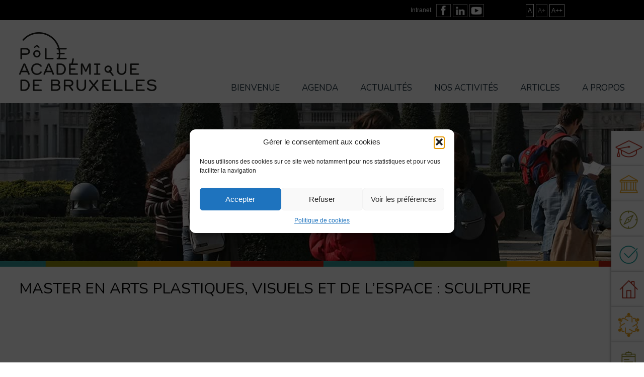

--- FILE ---
content_type: text/html; charset=UTF-8
request_url: https://www.poleacabruxelles.be/study/1239/
body_size: 17692
content:
<!doctype html>
<html lang="fr">
    <head>
        <meta charset="utf-8">
        <title>Master en arts plastiques, visuels et de l&#8217;espace : sculpture | Pôle Académique de Bruxelles</title>
		    	<meta property="og:image" content="" />
		        <meta name="viewport" content="width=device-width" />
		<link href="favicon.ico" rel="shortcut icon" type="image/x-icon" />
    	<!--[if lt IE 9]><script src="https://html5shim.googlecode.com/svn/trunk/html5.js"></script><![endif]-->
 <!--[if lte IE 8]>
  <script src="https://html5shiv.googlecode.com/svn/trunk/html5.js"></script>
<![endif]-->
<script>
  document.createElement('header');
  document.createElement('nav');
  document.createElement('section');
  document.createElement('aside');
  document.createElement('footer');
</script>
<script src="https://ajax.googleapis.com/ajax/libs/jquery/1.11.3/jquery.min.js"></script>
		<script data-service="google-maps" data-category="marketing" data-cmplz-src="https://maps.google.com/maps/api/js?sensor=false" type="text/plain"></script>
<link href='https://fonts.googleapis.com/css?family=Nunito:400,700' rel='stylesheet' type='text/css'>
 <link rel="stylesheet" href="https://www.poleacabruxelles.be/wp-content/themes/poleaca/style.css">
 <link rel="stylesheet" type="text/css" media="print" href="https://www.poleacabruxelles.be/wp-content/themes/poleaca/print.css" />
 <link rel="stylesheet" href="https://www.poleacabruxelles.be/wp-content/themes/poleaca/js/fancybox/jquery.fancybox.css" />
 <link rel="stylesheet" href="https://www.poleacabruxelles.be/wp-content/themes/poleaca/js/flexslider/flexslider.css"> 

      <meta name='robots' content='max-image-preview:large' />
<script type="text/javascript">
/* <![CDATA[ */
window.koko_analytics = {"url":"https:\/\/www.poleacabruxelles.be\/wp-admin\/admin-ajax.php?action=koko_analytics_collect","site_url":"https:\/\/www.poleacabruxelles.be","post_id":26214,"path":"\/study\/1239\/","method":"cookie","use_cookie":true};
/* ]]> */
</script>
<link rel="alternate" title="oEmbed (JSON)" type="application/json+oembed" href="https://www.poleacabruxelles.be/wp-json/oembed/1.0/embed?url=https%3A%2F%2Fwww.poleacabruxelles.be%2Fstudy%2F1239%2F" />
<link rel="alternate" title="oEmbed (XML)" type="text/xml+oembed" href="https://www.poleacabruxelles.be/wp-json/oembed/1.0/embed?url=https%3A%2F%2Fwww.poleacabruxelles.be%2Fstudy%2F1239%2F&#038;format=xml" />
<style id='wp-img-auto-sizes-contain-inline-css' type='text/css'>
img:is([sizes=auto i],[sizes^="auto," i]){contain-intrinsic-size:3000px 1500px}
/*# sourceURL=wp-img-auto-sizes-contain-inline-css */
</style>
<link rel='stylesheet' id='pt-cv-public-style-css' href='https://www.poleacabruxelles.be/wp-content/plugins/content-views-query-and-display-post-page/public/assets/css/cv.css?ver=4.2.1' type='text/css' media='all' />
<style id='wp-emoji-styles-inline-css' type='text/css'>

	img.wp-smiley, img.emoji {
		display: inline !important;
		border: none !important;
		box-shadow: none !important;
		height: 1em !important;
		width: 1em !important;
		margin: 0 0.07em !important;
		vertical-align: -0.1em !important;
		background: none !important;
		padding: 0 !important;
	}
/*# sourceURL=wp-emoji-styles-inline-css */
</style>
<style id='wp-block-library-inline-css' type='text/css'>
:root{--wp-block-synced-color:#7a00df;--wp-block-synced-color--rgb:122,0,223;--wp-bound-block-color:var(--wp-block-synced-color);--wp-editor-canvas-background:#ddd;--wp-admin-theme-color:#007cba;--wp-admin-theme-color--rgb:0,124,186;--wp-admin-theme-color-darker-10:#006ba1;--wp-admin-theme-color-darker-10--rgb:0,107,160.5;--wp-admin-theme-color-darker-20:#005a87;--wp-admin-theme-color-darker-20--rgb:0,90,135;--wp-admin-border-width-focus:2px}@media (min-resolution:192dpi){:root{--wp-admin-border-width-focus:1.5px}}.wp-element-button{cursor:pointer}:root .has-very-light-gray-background-color{background-color:#eee}:root .has-very-dark-gray-background-color{background-color:#313131}:root .has-very-light-gray-color{color:#eee}:root .has-very-dark-gray-color{color:#313131}:root .has-vivid-green-cyan-to-vivid-cyan-blue-gradient-background{background:linear-gradient(135deg,#00d084,#0693e3)}:root .has-purple-crush-gradient-background{background:linear-gradient(135deg,#34e2e4,#4721fb 50%,#ab1dfe)}:root .has-hazy-dawn-gradient-background{background:linear-gradient(135deg,#faaca8,#dad0ec)}:root .has-subdued-olive-gradient-background{background:linear-gradient(135deg,#fafae1,#67a671)}:root .has-atomic-cream-gradient-background{background:linear-gradient(135deg,#fdd79a,#004a59)}:root .has-nightshade-gradient-background{background:linear-gradient(135deg,#330968,#31cdcf)}:root .has-midnight-gradient-background{background:linear-gradient(135deg,#020381,#2874fc)}:root{--wp--preset--font-size--normal:16px;--wp--preset--font-size--huge:42px}.has-regular-font-size{font-size:1em}.has-larger-font-size{font-size:2.625em}.has-normal-font-size{font-size:var(--wp--preset--font-size--normal)}.has-huge-font-size{font-size:var(--wp--preset--font-size--huge)}.has-text-align-center{text-align:center}.has-text-align-left{text-align:left}.has-text-align-right{text-align:right}.has-fit-text{white-space:nowrap!important}#end-resizable-editor-section{display:none}.aligncenter{clear:both}.items-justified-left{justify-content:flex-start}.items-justified-center{justify-content:center}.items-justified-right{justify-content:flex-end}.items-justified-space-between{justify-content:space-between}.screen-reader-text{border:0;clip-path:inset(50%);height:1px;margin:-1px;overflow:hidden;padding:0;position:absolute;width:1px;word-wrap:normal!important}.screen-reader-text:focus{background-color:#ddd;clip-path:none;color:#444;display:block;font-size:1em;height:auto;left:5px;line-height:normal;padding:15px 23px 14px;text-decoration:none;top:5px;width:auto;z-index:100000}html :where(.has-border-color){border-style:solid}html :where([style*=border-top-color]){border-top-style:solid}html :where([style*=border-right-color]){border-right-style:solid}html :where([style*=border-bottom-color]){border-bottom-style:solid}html :where([style*=border-left-color]){border-left-style:solid}html :where([style*=border-width]){border-style:solid}html :where([style*=border-top-width]){border-top-style:solid}html :where([style*=border-right-width]){border-right-style:solid}html :where([style*=border-bottom-width]){border-bottom-style:solid}html :where([style*=border-left-width]){border-left-style:solid}html :where(img[class*=wp-image-]){height:auto;max-width:100%}:where(figure){margin:0 0 1em}html :where(.is-position-sticky){--wp-admin--admin-bar--position-offset:var(--wp-admin--admin-bar--height,0px)}@media screen and (max-width:600px){html :where(.is-position-sticky){--wp-admin--admin-bar--position-offset:0px}}

/*# sourceURL=wp-block-library-inline-css */
</style><style id='global-styles-inline-css' type='text/css'>
:root{--wp--preset--aspect-ratio--square: 1;--wp--preset--aspect-ratio--4-3: 4/3;--wp--preset--aspect-ratio--3-4: 3/4;--wp--preset--aspect-ratio--3-2: 3/2;--wp--preset--aspect-ratio--2-3: 2/3;--wp--preset--aspect-ratio--16-9: 16/9;--wp--preset--aspect-ratio--9-16: 9/16;--wp--preset--color--black: #000000;--wp--preset--color--cyan-bluish-gray: #abb8c3;--wp--preset--color--white: #ffffff;--wp--preset--color--pale-pink: #f78da7;--wp--preset--color--vivid-red: #cf2e2e;--wp--preset--color--luminous-vivid-orange: #ff6900;--wp--preset--color--luminous-vivid-amber: #fcb900;--wp--preset--color--light-green-cyan: #7bdcb5;--wp--preset--color--vivid-green-cyan: #00d084;--wp--preset--color--pale-cyan-blue: #8ed1fc;--wp--preset--color--vivid-cyan-blue: #0693e3;--wp--preset--color--vivid-purple: #9b51e0;--wp--preset--gradient--vivid-cyan-blue-to-vivid-purple: linear-gradient(135deg,rgb(6,147,227) 0%,rgb(155,81,224) 100%);--wp--preset--gradient--light-green-cyan-to-vivid-green-cyan: linear-gradient(135deg,rgb(122,220,180) 0%,rgb(0,208,130) 100%);--wp--preset--gradient--luminous-vivid-amber-to-luminous-vivid-orange: linear-gradient(135deg,rgb(252,185,0) 0%,rgb(255,105,0) 100%);--wp--preset--gradient--luminous-vivid-orange-to-vivid-red: linear-gradient(135deg,rgb(255,105,0) 0%,rgb(207,46,46) 100%);--wp--preset--gradient--very-light-gray-to-cyan-bluish-gray: linear-gradient(135deg,rgb(238,238,238) 0%,rgb(169,184,195) 100%);--wp--preset--gradient--cool-to-warm-spectrum: linear-gradient(135deg,rgb(74,234,220) 0%,rgb(151,120,209) 20%,rgb(207,42,186) 40%,rgb(238,44,130) 60%,rgb(251,105,98) 80%,rgb(254,248,76) 100%);--wp--preset--gradient--blush-light-purple: linear-gradient(135deg,rgb(255,206,236) 0%,rgb(152,150,240) 100%);--wp--preset--gradient--blush-bordeaux: linear-gradient(135deg,rgb(254,205,165) 0%,rgb(254,45,45) 50%,rgb(107,0,62) 100%);--wp--preset--gradient--luminous-dusk: linear-gradient(135deg,rgb(255,203,112) 0%,rgb(199,81,192) 50%,rgb(65,88,208) 100%);--wp--preset--gradient--pale-ocean: linear-gradient(135deg,rgb(255,245,203) 0%,rgb(182,227,212) 50%,rgb(51,167,181) 100%);--wp--preset--gradient--electric-grass: linear-gradient(135deg,rgb(202,248,128) 0%,rgb(113,206,126) 100%);--wp--preset--gradient--midnight: linear-gradient(135deg,rgb(2,3,129) 0%,rgb(40,116,252) 100%);--wp--preset--font-size--small: 13px;--wp--preset--font-size--medium: 20px;--wp--preset--font-size--large: 36px;--wp--preset--font-size--x-large: 42px;--wp--preset--spacing--20: 0.44rem;--wp--preset--spacing--30: 0.67rem;--wp--preset--spacing--40: 1rem;--wp--preset--spacing--50: 1.5rem;--wp--preset--spacing--60: 2.25rem;--wp--preset--spacing--70: 3.38rem;--wp--preset--spacing--80: 5.06rem;--wp--preset--shadow--natural: 6px 6px 9px rgba(0, 0, 0, 0.2);--wp--preset--shadow--deep: 12px 12px 50px rgba(0, 0, 0, 0.4);--wp--preset--shadow--sharp: 6px 6px 0px rgba(0, 0, 0, 0.2);--wp--preset--shadow--outlined: 6px 6px 0px -3px rgb(255, 255, 255), 6px 6px rgb(0, 0, 0);--wp--preset--shadow--crisp: 6px 6px 0px rgb(0, 0, 0);}:where(.is-layout-flex){gap: 0.5em;}:where(.is-layout-grid){gap: 0.5em;}body .is-layout-flex{display: flex;}.is-layout-flex{flex-wrap: wrap;align-items: center;}.is-layout-flex > :is(*, div){margin: 0;}body .is-layout-grid{display: grid;}.is-layout-grid > :is(*, div){margin: 0;}:where(.wp-block-columns.is-layout-flex){gap: 2em;}:where(.wp-block-columns.is-layout-grid){gap: 2em;}:where(.wp-block-post-template.is-layout-flex){gap: 1.25em;}:where(.wp-block-post-template.is-layout-grid){gap: 1.25em;}.has-black-color{color: var(--wp--preset--color--black) !important;}.has-cyan-bluish-gray-color{color: var(--wp--preset--color--cyan-bluish-gray) !important;}.has-white-color{color: var(--wp--preset--color--white) !important;}.has-pale-pink-color{color: var(--wp--preset--color--pale-pink) !important;}.has-vivid-red-color{color: var(--wp--preset--color--vivid-red) !important;}.has-luminous-vivid-orange-color{color: var(--wp--preset--color--luminous-vivid-orange) !important;}.has-luminous-vivid-amber-color{color: var(--wp--preset--color--luminous-vivid-amber) !important;}.has-light-green-cyan-color{color: var(--wp--preset--color--light-green-cyan) !important;}.has-vivid-green-cyan-color{color: var(--wp--preset--color--vivid-green-cyan) !important;}.has-pale-cyan-blue-color{color: var(--wp--preset--color--pale-cyan-blue) !important;}.has-vivid-cyan-blue-color{color: var(--wp--preset--color--vivid-cyan-blue) !important;}.has-vivid-purple-color{color: var(--wp--preset--color--vivid-purple) !important;}.has-black-background-color{background-color: var(--wp--preset--color--black) !important;}.has-cyan-bluish-gray-background-color{background-color: var(--wp--preset--color--cyan-bluish-gray) !important;}.has-white-background-color{background-color: var(--wp--preset--color--white) !important;}.has-pale-pink-background-color{background-color: var(--wp--preset--color--pale-pink) !important;}.has-vivid-red-background-color{background-color: var(--wp--preset--color--vivid-red) !important;}.has-luminous-vivid-orange-background-color{background-color: var(--wp--preset--color--luminous-vivid-orange) !important;}.has-luminous-vivid-amber-background-color{background-color: var(--wp--preset--color--luminous-vivid-amber) !important;}.has-light-green-cyan-background-color{background-color: var(--wp--preset--color--light-green-cyan) !important;}.has-vivid-green-cyan-background-color{background-color: var(--wp--preset--color--vivid-green-cyan) !important;}.has-pale-cyan-blue-background-color{background-color: var(--wp--preset--color--pale-cyan-blue) !important;}.has-vivid-cyan-blue-background-color{background-color: var(--wp--preset--color--vivid-cyan-blue) !important;}.has-vivid-purple-background-color{background-color: var(--wp--preset--color--vivid-purple) !important;}.has-black-border-color{border-color: var(--wp--preset--color--black) !important;}.has-cyan-bluish-gray-border-color{border-color: var(--wp--preset--color--cyan-bluish-gray) !important;}.has-white-border-color{border-color: var(--wp--preset--color--white) !important;}.has-pale-pink-border-color{border-color: var(--wp--preset--color--pale-pink) !important;}.has-vivid-red-border-color{border-color: var(--wp--preset--color--vivid-red) !important;}.has-luminous-vivid-orange-border-color{border-color: var(--wp--preset--color--luminous-vivid-orange) !important;}.has-luminous-vivid-amber-border-color{border-color: var(--wp--preset--color--luminous-vivid-amber) !important;}.has-light-green-cyan-border-color{border-color: var(--wp--preset--color--light-green-cyan) !important;}.has-vivid-green-cyan-border-color{border-color: var(--wp--preset--color--vivid-green-cyan) !important;}.has-pale-cyan-blue-border-color{border-color: var(--wp--preset--color--pale-cyan-blue) !important;}.has-vivid-cyan-blue-border-color{border-color: var(--wp--preset--color--vivid-cyan-blue) !important;}.has-vivid-purple-border-color{border-color: var(--wp--preset--color--vivid-purple) !important;}.has-vivid-cyan-blue-to-vivid-purple-gradient-background{background: var(--wp--preset--gradient--vivid-cyan-blue-to-vivid-purple) !important;}.has-light-green-cyan-to-vivid-green-cyan-gradient-background{background: var(--wp--preset--gradient--light-green-cyan-to-vivid-green-cyan) !important;}.has-luminous-vivid-amber-to-luminous-vivid-orange-gradient-background{background: var(--wp--preset--gradient--luminous-vivid-amber-to-luminous-vivid-orange) !important;}.has-luminous-vivid-orange-to-vivid-red-gradient-background{background: var(--wp--preset--gradient--luminous-vivid-orange-to-vivid-red) !important;}.has-very-light-gray-to-cyan-bluish-gray-gradient-background{background: var(--wp--preset--gradient--very-light-gray-to-cyan-bluish-gray) !important;}.has-cool-to-warm-spectrum-gradient-background{background: var(--wp--preset--gradient--cool-to-warm-spectrum) !important;}.has-blush-light-purple-gradient-background{background: var(--wp--preset--gradient--blush-light-purple) !important;}.has-blush-bordeaux-gradient-background{background: var(--wp--preset--gradient--blush-bordeaux) !important;}.has-luminous-dusk-gradient-background{background: var(--wp--preset--gradient--luminous-dusk) !important;}.has-pale-ocean-gradient-background{background: var(--wp--preset--gradient--pale-ocean) !important;}.has-electric-grass-gradient-background{background: var(--wp--preset--gradient--electric-grass) !important;}.has-midnight-gradient-background{background: var(--wp--preset--gradient--midnight) !important;}.has-small-font-size{font-size: var(--wp--preset--font-size--small) !important;}.has-medium-font-size{font-size: var(--wp--preset--font-size--medium) !important;}.has-large-font-size{font-size: var(--wp--preset--font-size--large) !important;}.has-x-large-font-size{font-size: var(--wp--preset--font-size--x-large) !important;}
/*# sourceURL=global-styles-inline-css */
</style>

<style id='classic-theme-styles-inline-css' type='text/css'>
/*! This file is auto-generated */
.wp-block-button__link{color:#fff;background-color:#32373c;border-radius:9999px;box-shadow:none;text-decoration:none;padding:calc(.667em + 2px) calc(1.333em + 2px);font-size:1.125em}.wp-block-file__button{background:#32373c;color:#fff;text-decoration:none}
/*# sourceURL=/wp-includes/css/classic-themes.min.css */
</style>
<link rel='stylesheet' id='pb-accordion-blocks-style-css' href='https://www.poleacabruxelles.be/wp-content/plugins/accordion-blocks/build/index.css?ver=1.5.0' type='text/css' media='all' />
<link rel='stylesheet' id='contact-form-7-css' href='https://www.poleacabruxelles.be/wp-content/plugins/contact-form-7/includes/css/styles.css?ver=6.1.4' type='text/css' media='all' />
<link rel='stylesheet' id='theme-my-login-css' href='https://www.poleacabruxelles.be/wp-content/plugins/theme-my-login/assets/styles/theme-my-login.min.css?ver=7.1.14' type='text/css' media='all' />
<link rel='stylesheet' id='wpml-legacy-dropdown-0-css' href='https://www.poleacabruxelles.be/wp-content/plugins/sitepress-multilingual-cms/templates/language-switchers/legacy-dropdown/style.min.css?ver=1' type='text/css' media='all' />
<style id='wpml-legacy-dropdown-0-inline-css' type='text/css'>
.wpml-ls-statics-shortcode_actions{background-color:#ffffff;}.wpml-ls-statics-shortcode_actions, .wpml-ls-statics-shortcode_actions .wpml-ls-sub-menu, .wpml-ls-statics-shortcode_actions a {border-color:#cdcdcd;}.wpml-ls-statics-shortcode_actions a, .wpml-ls-statics-shortcode_actions .wpml-ls-sub-menu a, .wpml-ls-statics-shortcode_actions .wpml-ls-sub-menu a:link, .wpml-ls-statics-shortcode_actions li:not(.wpml-ls-current-language) .wpml-ls-link, .wpml-ls-statics-shortcode_actions li:not(.wpml-ls-current-language) .wpml-ls-link:link {color:#444444;background-color:#ffffff;}.wpml-ls-statics-shortcode_actions .wpml-ls-sub-menu a:hover,.wpml-ls-statics-shortcode_actions .wpml-ls-sub-menu a:focus, .wpml-ls-statics-shortcode_actions .wpml-ls-sub-menu a:link:hover, .wpml-ls-statics-shortcode_actions .wpml-ls-sub-menu a:link:focus {color:#000000;background-color:#eeeeee;}.wpml-ls-statics-shortcode_actions .wpml-ls-current-language > a {color:#444444;background-color:#ffffff;}.wpml-ls-statics-shortcode_actions .wpml-ls-current-language:hover>a, .wpml-ls-statics-shortcode_actions .wpml-ls-current-language>a:focus {color:#000000;background-color:#eeeeee;}
/*# sourceURL=wpml-legacy-dropdown-0-inline-css */
</style>
<link rel='stylesheet' id='cmplz-general-css' href='https://www.poleacabruxelles.be/wp-content/plugins/complianz-gdpr/assets/css/cookieblocker.min.css?ver=1765960855' type='text/css' media='all' />
<link rel='stylesheet' id='wp-pagenavi-css' href='https://www.poleacabruxelles.be/wp-content/plugins/wp-pagenavi/pagenavi-css.css?ver=2.70' type='text/css' media='all' />
<link rel='stylesheet' id='heateor_sss_frontend_css-css' href='https://www.poleacabruxelles.be/wp-content/plugins/sassy-social-share/public/css/sassy-social-share-public.css?ver=3.3.79' type='text/css' media='all' />
<style id='heateor_sss_frontend_css-inline-css' type='text/css'>
.heateor_sss_button_instagram span.heateor_sss_svg,a.heateor_sss_instagram span.heateor_sss_svg{background:radial-gradient(circle at 30% 107%,#fdf497 0,#fdf497 5%,#fd5949 45%,#d6249f 60%,#285aeb 90%)}.heateor_sss_horizontal_sharing .heateor_sss_svg,.heateor_sss_standard_follow_icons_container .heateor_sss_svg{color:#fff;border-width:0px;border-style:solid;border-color:transparent}.heateor_sss_horizontal_sharing .heateorSssTCBackground{color:#666}.heateor_sss_horizontal_sharing span.heateor_sss_svg:hover,.heateor_sss_standard_follow_icons_container span.heateor_sss_svg:hover{border-color:transparent;}.heateor_sss_vertical_sharing span.heateor_sss_svg,.heateor_sss_floating_follow_icons_container span.heateor_sss_svg{color:#fff;border-width:0px;border-style:solid;border-color:transparent;}.heateor_sss_vertical_sharing .heateorSssTCBackground{color:#666;}.heateor_sss_vertical_sharing span.heateor_sss_svg:hover,.heateor_sss_floating_follow_icons_container span.heateor_sss_svg:hover{border-color:transparent;}@media screen and (max-width:783px) {.heateor_sss_vertical_sharing{display:none!important}}div.heateor_sss_sharing_title{text-align:center}div.heateor_sss_sharing_ul{width:100%;text-align:center;}div.heateor_sss_horizontal_sharing div.heateor_sss_sharing_ul a{float:none!important;display:inline-block;}
/*# sourceURL=heateor_sss_frontend_css-inline-css */
</style>
<link rel='stylesheet' id='sib-front-css-css' href='https://www.poleacabruxelles.be/wp-content/plugins/mailin/css/mailin-front.css?ver=6.9' type='text/css' media='all' />
<script type="text/javascript" src="https://www.poleacabruxelles.be/wp-includes/js/jquery/jquery.min.js?ver=3.7.1" id="jquery-core-js"></script>
<script type="text/javascript" src="https://www.poleacabruxelles.be/wp-includes/js/jquery/jquery-migrate.min.js?ver=3.4.1" id="jquery-migrate-js"></script>
<script type="text/javascript" src="https://www.poleacabruxelles.be/wp-content/plugins/sitepress-multilingual-cms/templates/language-switchers/legacy-dropdown/script.min.js?ver=1" id="wpml-legacy-dropdown-0-js"></script>
<script type="text/javascript" id="sib-front-js-js-extra">
/* <![CDATA[ */
var sibErrMsg = {"invalidMail":"Veuillez entrer une adresse e-mail valide.","requiredField":"Veuillez compl\u00e9ter les champs obligatoires.","invalidDateFormat":"Veuillez entrer une date valide.","invalidSMSFormat":"Veuillez entrer une num\u00e9ro de t\u00e9l\u00e9phone valide."};
var ajax_sib_front_object = {"ajax_url":"https://www.poleacabruxelles.be/wp-admin/admin-ajax.php","ajax_nonce":"2898e7daa8","flag_url":"https://www.poleacabruxelles.be/wp-content/plugins/mailin/img/flags/"};
//# sourceURL=sib-front-js-js-extra
/* ]]> */
</script>
<script type="text/javascript" src="https://www.poleacabruxelles.be/wp-content/plugins/mailin/js/mailin-front.js?ver=1768479621" id="sib-front-js-js"></script>
<link rel="https://api.w.org/" href="https://www.poleacabruxelles.be/wp-json/" /><link rel="alternate" title="JSON" type="application/json" href="https://www.poleacabruxelles.be/wp-json/wp/v2/study/26214" /><link rel="EditURI" type="application/rsd+xml" title="RSD" href="https://www.poleacabruxelles.be/xmlrpc.php?rsd" />
<link rel="canonical" href="https://www.poleacabruxelles.be/study/1239/" />
<link rel='shortlink' href='https://www.poleacabruxelles.be/?p=26214' />
<meta name="generator" content="WPML ver:4.8.6 stt:39,1,4;" />

<link rel='stylesheet' id='14681-css' href='//www.poleacabruxelles.be/wp-content/uploads/custom-css-js/14681.css?v=8949' type="text/css" media='all' />
<script type="text/javascript">
(function(url){
	if(/(?:Chrome\/26\.0\.1410\.63 Safari\/537\.31|WordfenceTestMonBot)/.test(navigator.userAgent)){ return; }
	var addEvent = function(evt, handler) {
		if (window.addEventListener) {
			document.addEventListener(evt, handler, false);
		} else if (window.attachEvent) {
			document.attachEvent('on' + evt, handler);
		}
	};
	var removeEvent = function(evt, handler) {
		if (window.removeEventListener) {
			document.removeEventListener(evt, handler, false);
		} else if (window.detachEvent) {
			document.detachEvent('on' + evt, handler);
		}
	};
	var evts = 'contextmenu dblclick drag dragend dragenter dragleave dragover dragstart drop keydown keypress keyup mousedown mousemove mouseout mouseover mouseup mousewheel scroll'.split(' ');
	var logHuman = function() {
		if (window.wfLogHumanRan) { return; }
		window.wfLogHumanRan = true;
		var wfscr = document.createElement('script');
		wfscr.type = 'text/javascript';
		wfscr.async = true;
		wfscr.src = url + '&r=' + Math.random();
		(document.getElementsByTagName('head')[0]||document.getElementsByTagName('body')[0]).appendChild(wfscr);
		for (var i = 0; i < evts.length; i++) {
			removeEvent(evts[i], logHuman);
		}
	};
	for (var i = 0; i < evts.length; i++) {
		addEvent(evts[i], logHuman);
	}
})('//www.poleacabruxelles.be/?wordfence_lh=1&hid=C9FCFE13D8FBBC7F0F64493296C13D26');
</script>			<style>.cmplz-hidden {
					display: none !important;
				}</style><script type="text/javascript" src="https://cdn.by.wonderpush.com/sdk/1.1/wonderpush-loader.min.js" async></script>
<script type="text/javascript">
  window.WonderPush = window.WonderPush || [];
  window.WonderPush.push(['init', {"customDomain":"https:\/\/www.poleacabruxelles.be\/wp-content\/plugins\/mailin\/","serviceWorkerUrl":"wonderpush-worker-loader.min.js?webKey=9907db0c2ec02b8d51368dc93dbf949fdd50623a15802d0a01c88d2efc6aa7b2","frameUrl":"wonderpush.min.html","webKey":"9907db0c2ec02b8d51368dc93dbf949fdd50623a15802d0a01c88d2efc6aa7b2"}]);
</script><link rel="icon" href="https://www.poleacabruxelles.be/wp-content/uploads/cropped-logo2-32x32.jpg" sizes="32x32" />
<link rel="icon" href="https://www.poleacabruxelles.be/wp-content/uploads/cropped-logo2-192x192.jpg" sizes="192x192" />
<link rel="apple-touch-icon" href="https://www.poleacabruxelles.be/wp-content/uploads/cropped-logo2-180x180.jpg" />
<meta name="msapplication-TileImage" content="https://www.poleacabruxelles.be/wp-content/uploads/cropped-logo2-270x270.jpg" />
    </head>

 
<body data-cmplz=1 class="wp-singular study-template-default single single-study postid-26214 wp-theme-poleaca">


<div class="bcontent"  >
<header>
	<div id="header">
    	<div id="bg-top-menu">
        	<div id="wrap">
            	 <ul id="top-menu">
           		<li><a href="https://www.poleacabruxelles.be/poleaca-intranet/">Intranet</a></li>
                           		<li class="facebook"><a href="https://www.facebook.com/Poleacademiquebruxelles?fref=ts" target="_blank" title="facebook"></a></li>
                <li class="linkedin"><a href="https://www.linkedin.com/company/pole-academique-de-bruxelles" target="_blank" title="linkedin"></a></li>
                <li class="youtube"><a href="https://www.youtube.com/channel/UCsitvkfuu5XV7Ggl2UZMpKQ" target="_blank" title="youtube"></a></li>
           		</ul>
                <div id="textsizer">
                       <ul class="textresizer">                   	 
                           <li><a href="#nogo" class="medium-text">A</a></li>
                           <li><a href="#nogo" class="large-text">A+</a></li>
                           <li><a href="#nogo" class="larger-text">A++</a></li>
                 </ul>
                 </div><!-- / textresizer -->
            </div><!-- / wrap -->
        </div><!-- / bg-top-menu -->
        
  
         	
    	<div class="absolute-box link0">
        	<img src="https://www.poleacabruxelles.be/wp-content/uploads/icon-etudes-red.png" />
            <a href="https://www.poleacabruxelles.be/etudes/">Liste des études</a>
        </div>
	
    	<div class="absolute-box link1">
        	<img src="https://www.poleacabruxelles.be/wp-content/uploads/icon-etudier-yellow.png" />
            <a href="https://www.poleacabruxelles.be/institutions/">Liste des établissements</a>
        </div>
	
    	<div class="absolute-box link2">
        	<img src="https://www.poleacabruxelles.be/wp-content/uploads/icon-info-green.png" />
            <a href="https://www.poleacabruxelles.be/aide-a-lorientation/">Information et orientation</a>
        </div>
	
    	<div class="absolute-box link3">
        	<img src="https://www.poleacabruxelles.be/wp-content/uploads/icon-centre-blue.png" />
            <a href="https://www.poleacabruxelles.be/centre-de-didactique/">Aide à la réussite</a>
        </div>
	
    	<div class="absolute-box link4">
        	<img src="https://www.poleacabruxelles.be/wp-content/uploads/icon-logement-red.png" />
            <a href="https://www.poleacabruxelles.be/bienvenue/logement-etudiant/">Logement étudiant</a>
        </div>
	
    	<div class="absolute-box link5">
        	<img src="https://www.poleacabruxelles.be/wp-content/uploads/Icone-web-HP-ChESI.png" />
            <a href="https://www.poleacabruxelles.be/le-handicap-et-mes-etudes/">Etudier en situation de handicap</a>
        </div>
	
    	<div class="absolute-box link6">
        	<img src="https://www.poleacabruxelles.be/wp-content/uploads/icon-projets-green.png" />
            <a href="https://www.poleacabruxelles.be/aides-aux-etudiants/">Aides aux étudiants</a>
        </div>
	
    	<div class="absolute-box link7">
        	<img src="https://www.poleacabruxelles.be/wp-content/uploads/Icone_Marcelle_HP-146x114-1.png" />
            <a href="https://espace-marcelle.be/">Lutte contre le harcèlement</a>
        </div>
         
                 
        
<div id="wrap">
        <a href="https://www.poleacabruxelles.be" class="logo"><img src="https://www.poleacabruxelles.be/wp-content/themes/poleaca/images/logo-pole-accademique-bruxelles.png" /></a>
          

                <a href="#" id="pull"></a>
                  <nav>
                  	<ul id="main-menu" class="nav-list"><li id="menu-item-26484" class="menu-item menu-item-type-post_type menu-item-object-page menu-item-home menu-item-26484"><a href="https://www.poleacabruxelles.be/">Bienvenue</a></li>
<li id="menu-item-2043" class="menu-item menu-item-type-post_type menu-item-object-page menu-item-2043"><a href="https://www.poleacabruxelles.be/agenda-fr/">Agenda</a></li>
<li id="menu-item-6190" class="menu-item menu-item-type-taxonomy menu-item-object-category menu-item-6190"><a href="https://www.poleacabruxelles.be/category/news/">Actualités</a></li>
<li id="menu-item-26483" class="menu-item menu-item-type-post_type menu-item-object-page menu-item-26483"><a href="https://www.poleacabruxelles.be/nos-projets/">Nos activités</a></li>
<li id="menu-item-9302" class="menu-item menu-item-type-post_type menu-item-object-page menu-item-9302"><a href="https://www.poleacabruxelles.be/nos-articles-thematiques/">Articles</a></li>
<li id="menu-item-6250" class="menu-item menu-item-type-post_type menu-item-object-page menu-item-6250"><a href="https://www.poleacabruxelles.be/a-propos/">A propos</a></li>
</ul>                  </nav>
                  <div class="clear"></div>
</div><!-- / wrap -->
</div> <!-- / header -->
</header>





	<div id="banner" class="intern-banner">

    
                   <img src="https://www.poleacabruxelles.be/wp-content/themes/poleaca/images/home-banner.jpg" />
 		    </div><!-- / #banner -->
 


<div id="wrap">

<div id="content" class="intern-pages">


<h1>
Master en arts plastiques, visuels et de l&#8217;espace : sculpture</h1>


		    <div class="clear"></div>
	

</div><!-- / content -->


   

<aside>

<div id="sidebar">


	

<ul id="teasers">

	
    	<li><a href="https://www.poleacabruxelles.be/etudes/">
        	<img src="https://www.poleacabruxelles.be/wp-content/uploads/icon-etudes-red.png" />
        	<span>Liste des études</span>
        </a></li>
	
    	<li><a href="https://www.poleacabruxelles.be/institutions/">
        	<img src="https://www.poleacabruxelles.be/wp-content/uploads/icon-etudier-yellow.png" />
        	<span>Liste des établissements</span>
        </a></li>
	
    	<li><a href="https://www.poleacabruxelles.be/aide-a-lorientation/">
        	<img src="https://www.poleacabruxelles.be/wp-content/uploads/icon-info-green.png" />
        	<span>Information et orientation</span>
        </a></li>
	
    	<li><a href="https://www.poleacabruxelles.be/centre-de-didactique/">
        	<img src="https://www.poleacabruxelles.be/wp-content/uploads/icon-centre-blue.png" />
        	<span>Aide à la réussite</span>
        </a></li>
	
    	<li><a href="https://www.poleacabruxelles.be/bienvenue/logement-etudiant/">
        	<img src="https://www.poleacabruxelles.be/wp-content/uploads/icon-logement-red.png" />
        	<span>Logement étudiant</span>
        </a></li>
	
    	<li><a href="https://www.poleacabruxelles.be/le-handicap-et-mes-etudes/">
        	<img src="https://www.poleacabruxelles.be/wp-content/uploads/Icone-web-HP-ChESI.png" />
        	<span>Etudier en situation de handicap</span>
        </a></li>
	
    	<li><a href="https://www.poleacabruxelles.be/aides-aux-etudiants/">
        	<img src="https://www.poleacabruxelles.be/wp-content/uploads/icon-projets-green.png" />
        	<span>Aides aux étudiants</span>
        </a></li>
	
    	<li><a href="https://espace-marcelle.be/">
        	<img src="https://www.poleacabruxelles.be/wp-content/uploads/Icone_Marcelle_HP-146x114-1.png" />
        	<span>Lutte contre le harcèlement</span>
        </a></li>
   </ul>
 

      
     

</div><!-- / sidebar -->



</aside>

 
<div class="clear"></div>
 </div> <!-- / wrap -->
<div id="newsletter-subscription">
	<div id="wrap">
		<p>Inscrivez-vous à notre newsletter</p>
			<form id="sib_signup_form_2" method="post" class="sib_signup_form">
				<div class="sib_loader" style="display:none;"><img
							src="https://www.poleacabruxelles.be/wp-includes/images/spinner.gif" alt="loader"></div>
				<input type="hidden" name="sib_form_action" value="subscribe_form_submit">
				<input type="hidden" name="sib_form_id" value="2">
                <input type="hidden" name="sib_form_alert_notice" value="">
                <input type="hidden" name="sib_form_invalid_email_notice" value="Cette adresse email n&#039;est pas valide">
                <input type="hidden" name="sib_security" value="2898e7daa8">
				<div class="sib_signup_box_inside_2">
					<div style="/*display:none*/" class="sib_msg_disp">
					</div>
                    					<label class="sib-email-area">EMAIL</label>
<input type="email" class="sib-email-area" name="email" required="required">


<input type="submit" class="sib-default-btn" value="S'ABONNER">
				</div>
			</form>
			<style>
				form#sib_signup_form_2 {

}
form#sib_signup_form_2 input[type=text],form#sib_signup_form_2 input[type=email], form#sib_signup_form_2 select {
  
}
form#sib_signup_form_2 .sib-default-btn {
  
}
form#sib_signup_form_2 .sib-default-btn:hover {
  
}
form#sib_signup_form_2 p{
   
}form#sib_signup_form_2 p.sib-alert-message {
    padding: 6px 12px;
    margin-bottom: 20px;
    border: 1px solid transparent;
    border-radius: 4px;
    -webkit-box-sizing: border-box;
    -moz-box-sizing: border-box;
    box-sizing: border-box;
}
form#sib_signup_form_2 p.sib-alert-message-error {
    background-color: #f2dede;
    border-color: #ebccd1;
    color: #a94442;
}
form#sib_signup_form_2 p.sib-alert-message-success {
    background-color: #dff0d8;
    border-color: #d6e9c6;
    color: #3c763d;
}
form#sib_signup_form_2 p.sib-alert-message-warning {
    background-color: #fcf8e3;
    border-color: #faebcc;
    color: #8a6d3b;
}
			</style>
				<div class="clear"></div>
    </div>
</div>
<div id="footer">
	<div id="wrap">
    <ul id="big-footer">
    	<li><img src="https://www.poleacabruxelles.be/wp-content/themes/poleaca/images/logo-poleaca-white.png" /></li>
        <li><p><strong>Pôle académique de Bruxelles</strong><br />
         50 Av. F. Roosevelt CP 130<br />
         1050 Bruxelles</li>
        <li><p><a href="https://www.poleacabruxelles.be/missions-services/">Mission & Services</a><br />
        <a href="https://www.poleacabruxelles.be/agenda-fr/">Agenda</a><br />
        <a href="https://www.poleacabruxelles.be/category/news/">Actualités</a></p>
        </li>
        <li>
        	<ul id="footer-social">
            	<li class="facebook"><a href="https://www.facebook.com/Poleacademiquebruxelles?fref=ts" target="_blank" title="facebook"></a></li>
                <li class="linkedin"><a href="https://www.linkedin.com/company/pole-academique-de-bruxelles" target="_blank" title="linkedin"></a></li>
                <li class="youtube"><a href="https://www.youtube.com/channel/UCsitvkfuu5XV7Ggl2UZMpKQ" target="_blank" title="youtube"></a></li>
             </ul>
        <p><a href="https://ple.brussels/" target="_blank">Plateforme logement étudiant</a><br />
        <!--<a href="https://www.poleacabruxelles.be/multimedia/">Multimédias</a><br />-->
        <a href="https://www.poleacabruxelles.be/contact/">Contact</a></p>
        </li>
    </ul>
   <p class="copyright">
      Copyright ©  2026 |  POLE ACADÉMIQUE DE BRUXELLES 
                                            </p>
                    <p  class="alys"><a href="https://www.poleacabruxelles.be/politique-de-confidentialite/">Politique de confidentialité</a> | <a href="https://www.alys.be" title="web communication agency brussels" target="_blank">ALYS</a></p>
   <div class="clear"></div>
   </div> <!-- / wrap -->
</div><!-- / footer -->
</div><!-- / bcontent -->
<!--
<script src="https://www.poleacabruxelles.be/wp-content/themes/poleaca/js/jquery-1.9.1.min.js"></script>
update 28-09-2018
-->
<script src="https://ajax.googleapis.com/ajax/libs/jquery/2.2.4/jquery.min.js"></script>
<script src="https://www.poleacabruxelles.be/wp-content/themes/poleaca/js/flexslider/jquery.flexslider-min.js"></script>
<!--<script type="text/javascript" src="https://www.poleacabruxelles.be/wp-content/themes/poleaca/fancybox/source/jquery.fancybox.pack.js"></script>-->
<script>
// Slider
jQuery(window).load(function() {
 jQuery('.flexslider').flexslider({
    animation: "slide",
	animationSpeed: 3000,
	pauseOnHover:false,
	controlNav: false,
	directionNav:true,
	initDelay:0,
	start: function(slider) {
         // animate your caption and show       
         jQuery('.flex-active-slide').find('.flex-caption').delay(60).fadeIn(400);
      },	
	before: function(slider) {
         // animate your caption hide      
         jQuery('.flex-active-slide').find('.flex-caption').fadeOut(400);
      },
	  after: function(slider) {
         // animate your caption and show       
         jQuery('.flex-active-slide').find('.flex-caption').delay(60).fadeIn(400);
      }		
  });
});
</script>
<script>
// absolute icons
 jQuery(document).ready(function(){
        var boxWidth = jQuery(".absolute-box").width();
		jQuery(".absolute-box").mouseenter(function(){
			jQuery(this).animate({
				width: "300"
			},100);
		}).mouseleave(function(){
			jQuery(this).animate({
				width: boxWidth
			},100);
		});
    });
// absolute links test
/*
 	 jQuery('#absolute-links-version2').offcanvas({
     placement: 'left',
     autohide: 'true',
     recalc: 'true'
 	});*/
</script>
<script>
 // menu fix after scroll
var wrap = $(".bcontent");
$(window).scroll(function() {
  if( $(this).scrollTop() > 55 ) {
    wrap.addClass("sticky");
  } else {
    wrap.removeClass("sticky");
  }
});
/* ANCIEN CODE */
/*wrap.on("scroll", function(e) {
  if (this.scrollTop > 25) {
    wrap.addClass("sticky");
  } else {
    wrap.removeClass("sticky");
  }
});*/
 // mobile menu
		jQuery(function() {
			var pull 		= $('#pull');
				menu 		= $('.nav-list');
				menuHeight	= menu.height();
			jQuery(pull).on('click', function(e) {
				e.preventDefault();
				menu.slideToggle();
			});
			jQuery(window).resize(function(){
        		var w = $(window).width();
        		if(w > 320 && menu.is(':hidden')) {
        			menu.removeAttr('style');
        		}
    		});
		});
<!-- Accordion shortcode -->
    jQuery(document).ready(function() {
        jQuery('.title_code').click(function() {
			jQuery('.title_code').removeClass('on');
            jQuery('.content_code').slideUp('normal');
            if(jQuery(this).next().is(':hidden') == true) {
               jQuery(this).addClass('on');
                jQuery(this).next().slideDown('normal');
             }
			 else{
				jQuery(this).removeClass('on');
           		jQuery(this).next().slideUp('normal');
			 }	 
         });
        jQuery('.content_code').hide();
		jQuery('.content_code:first').hide(); //.show()
    });	
</script>
<script type="text/javascript" src="https://www.poleacabruxelles.be/wp-content/themes/poleaca/js/fancybox/jquery.fancybox.pack.js"></script>
<!-- light box -->
<script>
jQuery(function() {
        jQuery('a[href*=".jpg"], a[href*=".jpeg"], a[href*=".png"], a[href*=".gif"]').each(function() {
			jQuery(this).addClass('fancybox');
			jQuery(this).attr("rel", "album");
        });
        jQuery('#content a.fancybox').fancybox({
	        helpers: {
			    overlay: {
			      locked: false
			    }
			  }
        });
          //study lightbox
          jQuery(".lb_study_detail").fancybox({
            maxWidth	: 800,
            maxHeight	: 600,
            fitToView	: false,
            width		: '70%',
            height	: '70%'            
          });
        });
</script>
<!-- resize A- A+ -->
    <script src="https://www.poleacabruxelles.be/wp-content/themes/poleaca/js/jquery.cookie.js"></script>
    <script src="https://www.poleacabruxelles.be/wp-content/themes/poleaca/js/jquery.textresizer.min.js"></script>
    <script src="https://www.poleacabruxelles.be/wp-content/themes/poleaca/js/isotope.pkgd.min.js"></script>
    <script>
        jQuery(document).ready(function () {
            jQuery("#textsizer a").textresizer({
                target: "#content",
                type: "fontSize",
                sizes: ["14px", "16px", "18px"],
                selectedIndex: 1
            });
        });
// add target blank to all pdf files 
   $(function() {
        $('a[href$=".pdf"]').each(function() {
            $(this).prop('target', '_blank');
        });
    });
/*Courses Search */
var isIsotopeInit = false;
function getHashFilter() {
// get filter=filterName
var matches = location.hash.match(/([^&]+)/i );
var hashFilter = matches && matches[1];
return hashFilter && decodeURIComponent( hashFilter );
}
function onHashchange() {
  var hashFilter = getHashFilter();
  if ( !hashFilter && isIsotopeInit ) {
    return;
  }
  isIsotopeInit = true;
   if(hashFilter !== null) 
   {
	//remove #
	new_hashFilter=hashFilter.replace('#',''); 	
  $("#student_hlp_cat").val("flt-data-"+new_hashFilter).trigger('change');
  }
}// function onHashchange ends
var buttonFilter ="";
var qsRegex;
jQuery(document).ready(function () {
  jQuery(".studies-search-form").submit(function( event ) {  
  event.preventDefault();
  });
  //clear textbox search btn
  jQuery('.clear_txt').click(function() {
    jQuery('.quicksearch').val('');
    jQuery('.clear_txt').hide(); 
    var $quicksearch =jQuery('.quicksearch');
    qsRegex = new RegExp( $quicksearch.val(), 'gi' );
    qsRegex ? jQuery(this).text().match( qsRegex ) : true;
    $grid.isotope();
  });
  // init Isotope
  var $grid = jQuery('.grid').isotope({
    itemSelector: '.grid-item',
    filter: function() {
      //loop all the elements and match with the criteria.
      //here we match each element with the text in the search box and selected filters from select box.
      //if it matches, true is returned else false. this is done for all the elements.
    var $this = $(this);
    //if text matches
    var searchResult = qsRegex ? $this.text().match( qsRegex ) : true;  
    //if class matches
    var buttonResult = buttonFilter ? $this.is( buttonFilter ) : true;  
    console.log('filter');
    return searchResult && buttonResult;
    },
    masonry: {    
    gutter: 25
   }
  });
// store filter for each group
jQuery('.select_fltr').change(function(event){    
    //loop all the filters and build a string of the selected filters.
    var filters="";
    jQuery(".select_fltr option:selected" ).each(function( i ) {
    filter=jQuery(this,':selected').val(); 
      if (!!filter) {      
        filters=filters+'.'+filter;       
      } 
    });
    buttonFilter =filters;  
    $grid.isotope();      
    //only for aide-aux-etudiants page
    if(jQuery("#student_hlp_cat").length > 0){
    val_for_url=filters.replace('.flt-data-','');  
    location.hash=val_for_url;
    }
});  
onHashchange();	
$grid.on( 'arrangeComplete', function( event, filteredItems ) {  
  console.log('arrangeComplete');
  jQuery("#result_count").text(filteredItems.length);
});
//
// use value of search field to filter for textbox
var $quicksearch = jQuery('.quicksearch').keyup( debounce( function() {  
  if(jQuery('.quicksearch').val().length > 0){
  jQuery('.clear_txt').show();  
  }else{
  jQuery('.clear_txt').hide();  
  }
  qsRegex = new RegExp( $quicksearch.val(), 'gi' );
  qsRegex ? jQuery(this).text().match( qsRegex ) : true;
  $grid.isotope();
}, 200 ) );
// debounce so filtering doesn't happen every millisecond
function debounce( fn, threshold ) {
  var timeout;
  threshold = threshold || 100;
  return function debounced() {
    clearTimeout( timeout );
    var args = arguments;
    var _this = this;
    function delayed() {
      fn.apply( _this, args );
    }
    timeout = setTimeout( delayed, threshold );
  };
}
//accordion
jQuery( ".accord_block" ).accordion({
      collapsible: true,
      active:false,
      header: ".accord_head"
    });
});  
</script>
        <script type="speculationrules">
{"prefetch":[{"source":"document","where":{"and":[{"href_matches":"/*"},{"not":{"href_matches":["/wp-*.php","/wp-admin/*","/wp-content/uploads/*","/wp-content/*","/wp-content/plugins/*","/wp-content/themes/poleaca/*","/*\\?(.+)"]}},{"not":{"selector_matches":"a[rel~=\"nofollow\"]"}},{"not":{"selector_matches":".no-prefetch, .no-prefetch a"}}]},"eagerness":"conservative"}]}
</script>

<!-- Koko Analytics v2.1.3 - https://www.kokoanalytics.com/ -->
<script type="text/javascript">
/* <![CDATA[ */
!function(){var e=window,r=e.koko_analytics;r.trackPageview=function(e,t){"prerender"==document.visibilityState||/bot|crawl|spider|seo|lighthouse|facebookexternalhit|preview/i.test(navigator.userAgent)||navigator.sendBeacon(r.url,new URLSearchParams({pa:e,po:t,r:0==document.referrer.indexOf(r.site_url)?"":document.referrer,m:r.use_cookie?"c":r.method[0]}))},e.addEventListener("load",function(){r.trackPageview(r.path,r.post_id)})}();
/* ]]> */
</script>


<!-- Consent Management powered by Complianz | GDPR/CCPA Cookie Consent https://wordpress.org/plugins/complianz-gdpr -->
<div id="cmplz-cookiebanner-container"><div class="cmplz-cookiebanner cmplz-hidden banner-1 bottom-right-view-preferences optin cmplz-center cmplz-categories-type-view-preferences" aria-modal="true" data-nosnippet="true" role="dialog" aria-live="polite" aria-labelledby="cmplz-header-1-optin" aria-describedby="cmplz-message-1-optin">
	<div class="cmplz-header">
		<div class="cmplz-logo"></div>
		<div class="cmplz-title" id="cmplz-header-1-optin">Gérer le consentement aux cookies</div>
		<div class="cmplz-close" tabindex="0" role="button" aria-label="Fermer la boîte de dialogue">
			<svg aria-hidden="true" focusable="false" data-prefix="fas" data-icon="times" class="svg-inline--fa fa-times fa-w-11" role="img" xmlns="http://www.w3.org/2000/svg" viewBox="0 0 352 512"><path fill="currentColor" d="M242.72 256l100.07-100.07c12.28-12.28 12.28-32.19 0-44.48l-22.24-22.24c-12.28-12.28-32.19-12.28-44.48 0L176 189.28 75.93 89.21c-12.28-12.28-32.19-12.28-44.48 0L9.21 111.45c-12.28 12.28-12.28 32.19 0 44.48L109.28 256 9.21 356.07c-12.28 12.28-12.28 32.19 0 44.48l22.24 22.24c12.28 12.28 32.2 12.28 44.48 0L176 322.72l100.07 100.07c12.28 12.28 32.2 12.28 44.48 0l22.24-22.24c12.28-12.28 12.28-32.19 0-44.48L242.72 256z"></path></svg>
		</div>
	</div>

	<div class="cmplz-divider cmplz-divider-header"></div>
	<div class="cmplz-body">
		<div class="cmplz-message" id="cmplz-message-1-optin"><span>Nous utilisons des cookies sur ce site web notamment pour nos statistiques et pour vous faciliter la navigation</span></div>
		<!-- categories start -->
		<div class="cmplz-categories">
			<details class="cmplz-category cmplz-functional" >
				<summary>
						<span class="cmplz-category-header">
							<span class="cmplz-category-title">Fonctionnel</span>
							<span class='cmplz-always-active'>
								<span class="cmplz-banner-checkbox">
									<input type="checkbox"
										   id="cmplz-functional-optin"
										   data-category="cmplz_functional"
										   class="cmplz-consent-checkbox cmplz-functional"
										   size="40"
										   value="1"/>
									<label class="cmplz-label" for="cmplz-functional-optin"><span class="screen-reader-text">Fonctionnel</span></label>
								</span>
								Toujours activé							</span>
							<span class="cmplz-icon cmplz-open">
								<svg xmlns="http://www.w3.org/2000/svg" viewBox="0 0 448 512"  height="18" ><path d="M224 416c-8.188 0-16.38-3.125-22.62-9.375l-192-192c-12.5-12.5-12.5-32.75 0-45.25s32.75-12.5 45.25 0L224 338.8l169.4-169.4c12.5-12.5 32.75-12.5 45.25 0s12.5 32.75 0 45.25l-192 192C240.4 412.9 232.2 416 224 416z"/></svg>
							</span>
						</span>
				</summary>
				<div class="cmplz-description">
					<span class="cmplz-description-functional">Le stockage ou l’accès technique est strictement nécessaire dans la finalité d’intérêt légitime de permettre l’utilisation d’un service spécifique explicitement demandé par l’abonné ou l’utilisateur, ou dans le seul but d’effectuer la transmission d’une communication sur un réseau de communications électroniques.</span>
				</div>
			</details>

			<details class="cmplz-category cmplz-preferences" >
				<summary>
						<span class="cmplz-category-header">
							<span class="cmplz-category-title">Préférences</span>
							<span class="cmplz-banner-checkbox">
								<input type="checkbox"
									   id="cmplz-preferences-optin"
									   data-category="cmplz_preferences"
									   class="cmplz-consent-checkbox cmplz-preferences"
									   size="40"
									   value="1"/>
								<label class="cmplz-label" for="cmplz-preferences-optin"><span class="screen-reader-text">Préférences</span></label>
							</span>
							<span class="cmplz-icon cmplz-open">
								<svg xmlns="http://www.w3.org/2000/svg" viewBox="0 0 448 512"  height="18" ><path d="M224 416c-8.188 0-16.38-3.125-22.62-9.375l-192-192c-12.5-12.5-12.5-32.75 0-45.25s32.75-12.5 45.25 0L224 338.8l169.4-169.4c12.5-12.5 32.75-12.5 45.25 0s12.5 32.75 0 45.25l-192 192C240.4 412.9 232.2 416 224 416z"/></svg>
							</span>
						</span>
				</summary>
				<div class="cmplz-description">
					<span class="cmplz-description-preferences">Le stockage ou l’accès technique est nécessaire dans la finalité d’intérêt légitime de stocker des préférences qui ne sont pas demandées par l’abonné ou l’utilisateur.</span>
				</div>
			</details>

			<details class="cmplz-category cmplz-statistics" >
				<summary>
						<span class="cmplz-category-header">
							<span class="cmplz-category-title">Statistiques</span>
							<span class="cmplz-banner-checkbox">
								<input type="checkbox"
									   id="cmplz-statistics-optin"
									   data-category="cmplz_statistics"
									   class="cmplz-consent-checkbox cmplz-statistics"
									   size="40"
									   value="1"/>
								<label class="cmplz-label" for="cmplz-statistics-optin"><span class="screen-reader-text">Statistiques</span></label>
							</span>
							<span class="cmplz-icon cmplz-open">
								<svg xmlns="http://www.w3.org/2000/svg" viewBox="0 0 448 512"  height="18" ><path d="M224 416c-8.188 0-16.38-3.125-22.62-9.375l-192-192c-12.5-12.5-12.5-32.75 0-45.25s32.75-12.5 45.25 0L224 338.8l169.4-169.4c12.5-12.5 32.75-12.5 45.25 0s12.5 32.75 0 45.25l-192 192C240.4 412.9 232.2 416 224 416z"/></svg>
							</span>
						</span>
				</summary>
				<div class="cmplz-description">
					<span class="cmplz-description-statistics">Le stockage ou l’accès technique qui est utilisé exclusivement à des fins statistiques.</span>
					<span class="cmplz-description-statistics-anonymous">Le stockage ou l’accès technique qui est utilisé exclusivement dans des finalités statistiques anonymes. En l’absence d’une assignation à comparaître, d’une conformité volontaire de la part de votre fournisseur d’accès à internet ou d’enregistrements supplémentaires provenant d’une tierce partie, les informations stockées ou extraites à cette seule fin ne peuvent généralement pas être utilisées pour vous identifier.</span>
				</div>
			</details>
			<details class="cmplz-category cmplz-marketing" >
				<summary>
						<span class="cmplz-category-header">
							<span class="cmplz-category-title">Marketing</span>
							<span class="cmplz-banner-checkbox">
								<input type="checkbox"
									   id="cmplz-marketing-optin"
									   data-category="cmplz_marketing"
									   class="cmplz-consent-checkbox cmplz-marketing"
									   size="40"
									   value="1"/>
								<label class="cmplz-label" for="cmplz-marketing-optin"><span class="screen-reader-text">Marketing</span></label>
							</span>
							<span class="cmplz-icon cmplz-open">
								<svg xmlns="http://www.w3.org/2000/svg" viewBox="0 0 448 512"  height="18" ><path d="M224 416c-8.188 0-16.38-3.125-22.62-9.375l-192-192c-12.5-12.5-12.5-32.75 0-45.25s32.75-12.5 45.25 0L224 338.8l169.4-169.4c12.5-12.5 32.75-12.5 45.25 0s12.5 32.75 0 45.25l-192 192C240.4 412.9 232.2 416 224 416z"/></svg>
							</span>
						</span>
				</summary>
				<div class="cmplz-description">
					<span class="cmplz-description-marketing">Le stockage ou l’accès technique est nécessaire pour créer des profils d’utilisateurs afin d’envoyer des publicités, ou pour suivre l’utilisateur sur un site web ou sur plusieurs sites web ayant des finalités marketing similaires.</span>
				</div>
			</details>
		</div><!-- categories end -->
			</div>

	<div class="cmplz-links cmplz-information">
		<ul>
			<li><a class="cmplz-link cmplz-manage-options cookie-statement" href="#" data-relative_url="#cmplz-manage-consent-container">Gérer les options</a></li>
			<li><a class="cmplz-link cmplz-manage-third-parties cookie-statement" href="#" data-relative_url="#cmplz-cookies-overview">Gérer les services</a></li>
			<li><a class="cmplz-link cmplz-manage-vendors tcf cookie-statement" href="#" data-relative_url="#cmplz-tcf-wrapper">Gérer {vendor_count} fournisseurs</a></li>
			<li><a class="cmplz-link cmplz-external cmplz-read-more-purposes tcf" target="_blank" rel="noopener noreferrer nofollow" href="https://cookiedatabase.org/tcf/purposes/" aria-label="En savoir plus sur les finalités de TCF de la base de données de cookies">En savoir plus sur ces finalités</a></li>
		</ul>
			</div>

	<div class="cmplz-divider cmplz-footer"></div>

	<div class="cmplz-buttons">
		<button class="cmplz-btn cmplz-accept">Accepter</button>
		<button class="cmplz-btn cmplz-deny">Refuser</button>
		<button class="cmplz-btn cmplz-view-preferences">Voir les préférences</button>
		<button class="cmplz-btn cmplz-save-preferences">Enregistrer les préférences</button>
		<a class="cmplz-btn cmplz-manage-options tcf cookie-statement" href="#" data-relative_url="#cmplz-manage-consent-container">Voir les préférences</a>
			</div>

	
	<div class="cmplz-documents cmplz-links">
		<ul>
			<li><a class="cmplz-link cookie-statement" href="#" data-relative_url="">{title}</a></li>
			<li><a class="cmplz-link privacy-statement" href="#" data-relative_url="">{title}</a></li>
			<li><a class="cmplz-link impressum" href="#" data-relative_url="">{title}</a></li>
		</ul>
			</div>
</div>
</div>
					<div id="cmplz-manage-consent" data-nosnippet="true"><button class="cmplz-btn cmplz-hidden cmplz-manage-consent manage-consent-1">Gérer le consentement</button>

</div><script type="text/javascript" src="https://www.poleacabruxelles.be/wp-content/plugins/accordion-blocks/js/accordion-blocks.min.js?ver=1.5.0" id="pb-accordion-blocks-frontend-script-js"></script>
<script type="text/javascript" src="https://www.poleacabruxelles.be/wp-includes/js/dist/hooks.min.js?ver=dd5603f07f9220ed27f1" id="wp-hooks-js"></script>
<script type="text/javascript" src="https://www.poleacabruxelles.be/wp-includes/js/dist/i18n.min.js?ver=c26c3dc7bed366793375" id="wp-i18n-js"></script>
<script type="text/javascript" id="wp-i18n-js-after">
/* <![CDATA[ */
wp.i18n.setLocaleData( { 'text direction\u0004ltr': [ 'ltr' ] } );
//# sourceURL=wp-i18n-js-after
/* ]]> */
</script>
<script type="text/javascript" src="https://www.poleacabruxelles.be/wp-content/plugins/contact-form-7/includes/swv/js/index.js?ver=6.1.4" id="swv-js"></script>
<script type="text/javascript" id="contact-form-7-js-translations">
/* <![CDATA[ */
( function( domain, translations ) {
	var localeData = translations.locale_data[ domain ] || translations.locale_data.messages;
	localeData[""].domain = domain;
	wp.i18n.setLocaleData( localeData, domain );
} )( "contact-form-7", {"translation-revision-date":"2025-02-06 12:02:14+0000","generator":"GlotPress\/4.0.1","domain":"messages","locale_data":{"messages":{"":{"domain":"messages","plural-forms":"nplurals=2; plural=n > 1;","lang":"fr"},"This contact form is placed in the wrong place.":["Ce formulaire de contact est plac\u00e9 dans un mauvais endroit."],"Error:":["Erreur\u00a0:"]}},"comment":{"reference":"includes\/js\/index.js"}} );
//# sourceURL=contact-form-7-js-translations
/* ]]> */
</script>
<script type="text/javascript" id="contact-form-7-js-before">
/* <![CDATA[ */
var wpcf7 = {
    "api": {
        "root": "https:\/\/www.poleacabruxelles.be\/wp-json\/",
        "namespace": "contact-form-7\/v1"
    }
};
//# sourceURL=contact-form-7-js-before
/* ]]> */
</script>
<script type="text/javascript" src="https://www.poleacabruxelles.be/wp-content/plugins/contact-form-7/includes/js/index.js?ver=6.1.4" id="contact-form-7-js"></script>
<script type="text/javascript" id="pt-cv-content-views-script-js-extra">
/* <![CDATA[ */
var PT_CV_PUBLIC = {"_prefix":"pt-cv-","page_to_show":"5","_nonce":"c83e397085","is_admin":"","is_mobile":"","ajaxurl":"https://www.poleacabruxelles.be/wp-admin/admin-ajax.php","lang":"fr","loading_image_src":"[data-uri]"};
var PT_CV_PAGINATION = {"first":"\u00ab","prev":"\u2039","next":"\u203a","last":"\u00bb","goto_first":"Aller \u00e0 la premi\u00e8re page","goto_prev":"Aller \u00e0 la page pr\u00e9c\u00e9dente","goto_next":"Aller \u00e0 la page suivante","goto_last":"Aller \u00e0 la derni\u00e8re page","current_page":"La page actuelle est","goto_page":"Aller \u00e0 la page"};
//# sourceURL=pt-cv-content-views-script-js-extra
/* ]]> */
</script>
<script type="text/javascript" src="https://www.poleacabruxelles.be/wp-content/plugins/content-views-query-and-display-post-page/public/assets/js/cv.js?ver=4.2.1" id="pt-cv-content-views-script-js"></script>
<script type="text/javascript" id="theme-my-login-js-extra">
/* <![CDATA[ */
var themeMyLogin = {"action":"","errors":[]};
//# sourceURL=theme-my-login-js-extra
/* ]]> */
</script>
<script type="text/javascript" src="https://www.poleacabruxelles.be/wp-content/plugins/theme-my-login/assets/scripts/theme-my-login.min.js?ver=7.1.14" id="theme-my-login-js"></script>
<script type="text/javascript" id="heateor_sss_sharing_js-js-before">
/* <![CDATA[ */
function heateorSssLoadEvent(e) {var t=window.onload;if (typeof window.onload!="function") {window.onload=e}else{window.onload=function() {t();e()}}};	var heateorSssSharingAjaxUrl = 'https://www.poleacabruxelles.be/wp-admin/admin-ajax.php', heateorSssCloseIconPath = 'https://www.poleacabruxelles.be/wp-content/plugins/sassy-social-share/public/../images/close.png', heateorSssPluginIconPath = 'https://www.poleacabruxelles.be/wp-content/plugins/sassy-social-share/public/../images/logo.png', heateorSssHorizontalSharingCountEnable = 0, heateorSssVerticalSharingCountEnable = 0, heateorSssSharingOffset = -10; var heateorSssMobileStickySharingEnabled = 0;var heateorSssCopyLinkMessage = "Lien copié.";var heateorSssUrlCountFetched = [], heateorSssSharesText = 'Partages', heateorSssShareText = 'Partage';function heateorSssPopup(e) {window.open(e,"popUpWindow","height=400,width=600,left=400,top=100,resizable,scrollbars,toolbar=0,personalbar=0,menubar=no,location=no,directories=no,status")}
//# sourceURL=heateor_sss_sharing_js-js-before
/* ]]> */
</script>
<script type="text/javascript" src="https://www.poleacabruxelles.be/wp-content/plugins/sassy-social-share/public/js/sassy-social-share-public.js?ver=3.3.79" id="heateor_sss_sharing_js-js"></script>
<script type="text/javascript" src="https://www.google.com/recaptcha/api.js?render=6LdboYkUAAAAAGKd0LYHYoeaAT2YQgw-NI-KQVWw&amp;ver=3.0" id="google-recaptcha-js"></script>
<script type="text/javascript" src="https://www.poleacabruxelles.be/wp-includes/js/dist/vendor/wp-polyfill.min.js?ver=3.15.0" id="wp-polyfill-js"></script>
<script type="text/javascript" id="wpcf7-recaptcha-js-before">
/* <![CDATA[ */
var wpcf7_recaptcha = {
    "sitekey": "6LdboYkUAAAAAGKd0LYHYoeaAT2YQgw-NI-KQVWw",
    "actions": {
        "homepage": "homepage",
        "contactform": "contactform"
    }
};
//# sourceURL=wpcf7-recaptcha-js-before
/* ]]> */
</script>
<script type="text/javascript" src="https://www.poleacabruxelles.be/wp-content/plugins/contact-form-7/modules/recaptcha/index.js?ver=6.1.4" id="wpcf7-recaptcha-js"></script>
<script type="text/javascript" id="cmplz-cookiebanner-js-extra">
/* <![CDATA[ */
var complianz = {"prefix":"cmplz_","user_banner_id":"1","set_cookies":[],"block_ajax_content":"","banner_version":"22","version":"7.4.4.2","store_consent":"","do_not_track_enabled":"","consenttype":"optin","region":"eu","geoip":"","dismiss_timeout":"","disable_cookiebanner":"","soft_cookiewall":"1","dismiss_on_scroll":"","cookie_expiry":"365","url":"https://www.poleacabruxelles.be/wp-json/complianz/v1/","locale":"lang=fr&locale=fr_FR","set_cookies_on_root":"","cookie_domain":"","current_policy_id":"11","cookie_path":"/","categories":{"statistics":"statistiques","marketing":"marketing"},"tcf_active":"","placeholdertext":"Cliquez pour accepter les cookies {category} et activer ce contenu","css_file":"https://www.poleacabruxelles.be/wp-content/uploads/complianz/css/banner-{banner_id}-{type}.css?v=22","page_links":{"eu":{"cookie-statement":{"title":"Politique de cookies ","url":"https://www.poleacabruxelles.be/politique-de-cookies-ue/"}}},"tm_categories":"","forceEnableStats":"","preview":"","clean_cookies":"","aria_label":"Cliquez pour accepter les cookies {category} et activer ce contenu"};
//# sourceURL=cmplz-cookiebanner-js-extra
/* ]]> */
</script>
<script defer type="text/javascript" src="https://www.poleacabruxelles.be/wp-content/plugins/complianz-gdpr/cookiebanner/js/complianz.min.js?ver=1765960856" id="cmplz-cookiebanner-js"></script>
<script id="wp-emoji-settings" type="application/json">
{"baseUrl":"https://s.w.org/images/core/emoji/17.0.2/72x72/","ext":".png","svgUrl":"https://s.w.org/images/core/emoji/17.0.2/svg/","svgExt":".svg","source":{"concatemoji":"https://www.poleacabruxelles.be/wp-includes/js/wp-emoji-release.min.js?ver=6.9"}}
</script>
<script type="module">
/* <![CDATA[ */
/*! This file is auto-generated */
const a=JSON.parse(document.getElementById("wp-emoji-settings").textContent),o=(window._wpemojiSettings=a,"wpEmojiSettingsSupports"),s=["flag","emoji"];function i(e){try{var t={supportTests:e,timestamp:(new Date).valueOf()};sessionStorage.setItem(o,JSON.stringify(t))}catch(e){}}function c(e,t,n){e.clearRect(0,0,e.canvas.width,e.canvas.height),e.fillText(t,0,0);t=new Uint32Array(e.getImageData(0,0,e.canvas.width,e.canvas.height).data);e.clearRect(0,0,e.canvas.width,e.canvas.height),e.fillText(n,0,0);const a=new Uint32Array(e.getImageData(0,0,e.canvas.width,e.canvas.height).data);return t.every((e,t)=>e===a[t])}function p(e,t){e.clearRect(0,0,e.canvas.width,e.canvas.height),e.fillText(t,0,0);var n=e.getImageData(16,16,1,1);for(let e=0;e<n.data.length;e++)if(0!==n.data[e])return!1;return!0}function u(e,t,n,a){switch(t){case"flag":return n(e,"\ud83c\udff3\ufe0f\u200d\u26a7\ufe0f","\ud83c\udff3\ufe0f\u200b\u26a7\ufe0f")?!1:!n(e,"\ud83c\udde8\ud83c\uddf6","\ud83c\udde8\u200b\ud83c\uddf6")&&!n(e,"\ud83c\udff4\udb40\udc67\udb40\udc62\udb40\udc65\udb40\udc6e\udb40\udc67\udb40\udc7f","\ud83c\udff4\u200b\udb40\udc67\u200b\udb40\udc62\u200b\udb40\udc65\u200b\udb40\udc6e\u200b\udb40\udc67\u200b\udb40\udc7f");case"emoji":return!a(e,"\ud83e\u1fac8")}return!1}function f(e,t,n,a){let r;const o=(r="undefined"!=typeof WorkerGlobalScope&&self instanceof WorkerGlobalScope?new OffscreenCanvas(300,150):document.createElement("canvas")).getContext("2d",{willReadFrequently:!0}),s=(o.textBaseline="top",o.font="600 32px Arial",{});return e.forEach(e=>{s[e]=t(o,e,n,a)}),s}function r(e){var t=document.createElement("script");t.src=e,t.defer=!0,document.head.appendChild(t)}a.supports={everything:!0,everythingExceptFlag:!0},new Promise(t=>{let n=function(){try{var e=JSON.parse(sessionStorage.getItem(o));if("object"==typeof e&&"number"==typeof e.timestamp&&(new Date).valueOf()<e.timestamp+604800&&"object"==typeof e.supportTests)return e.supportTests}catch(e){}return null}();if(!n){if("undefined"!=typeof Worker&&"undefined"!=typeof OffscreenCanvas&&"undefined"!=typeof URL&&URL.createObjectURL&&"undefined"!=typeof Blob)try{var e="postMessage("+f.toString()+"("+[JSON.stringify(s),u.toString(),c.toString(),p.toString()].join(",")+"));",a=new Blob([e],{type:"text/javascript"});const r=new Worker(URL.createObjectURL(a),{name:"wpTestEmojiSupports"});return void(r.onmessage=e=>{i(n=e.data),r.terminate(),t(n)})}catch(e){}i(n=f(s,u,c,p))}t(n)}).then(e=>{for(const n in e)a.supports[n]=e[n],a.supports.everything=a.supports.everything&&a.supports[n],"flag"!==n&&(a.supports.everythingExceptFlag=a.supports.everythingExceptFlag&&a.supports[n]);var t;a.supports.everythingExceptFlag=a.supports.everythingExceptFlag&&!a.supports.flag,a.supports.everything||((t=a.source||{}).concatemoji?r(t.concatemoji):t.wpemoji&&t.twemoji&&(r(t.twemoji),r(t.wpemoji)))});
//# sourceURL=https://www.poleacabruxelles.be/wp-includes/js/wp-emoji-loader.min.js
/* ]]> */
</script>
				<script type="text/plain" data-service="google-analytics" data-category="statistics" async data-category="statistics"
						data-cmplz-src="https://www.googletagmanager.com/gtag/js?id=UA-73707221-1"></script><!-- Statistics script Complianz GDPR/CCPA -->
						<script type="text/plain"							data-category="statistics">window['gtag_enable_tcf_support'] = false;
window.dataLayer = window.dataLayer || [];
function gtag(){dataLayer.push(arguments);}
gtag('js', new Date());
gtag('config', 'UA-73707221-1', {
	cookie_flags:'secure;samesite=none',
	
});
</script>    </body>
</html> 

--- FILE ---
content_type: text/html; charset=utf-8
request_url: https://www.google.com/recaptcha/api2/anchor?ar=1&k=6LdboYkUAAAAAGKd0LYHYoeaAT2YQgw-NI-KQVWw&co=aHR0cHM6Ly93d3cucG9sZWFjYWJydXhlbGxlcy5iZTo0NDM.&hl=en&v=PoyoqOPhxBO7pBk68S4YbpHZ&size=invisible&anchor-ms=20000&execute-ms=30000&cb=m66wa4eptvd
body_size: 48596
content:
<!DOCTYPE HTML><html dir="ltr" lang="en"><head><meta http-equiv="Content-Type" content="text/html; charset=UTF-8">
<meta http-equiv="X-UA-Compatible" content="IE=edge">
<title>reCAPTCHA</title>
<style type="text/css">
/* cyrillic-ext */
@font-face {
  font-family: 'Roboto';
  font-style: normal;
  font-weight: 400;
  font-stretch: 100%;
  src: url(//fonts.gstatic.com/s/roboto/v48/KFO7CnqEu92Fr1ME7kSn66aGLdTylUAMa3GUBHMdazTgWw.woff2) format('woff2');
  unicode-range: U+0460-052F, U+1C80-1C8A, U+20B4, U+2DE0-2DFF, U+A640-A69F, U+FE2E-FE2F;
}
/* cyrillic */
@font-face {
  font-family: 'Roboto';
  font-style: normal;
  font-weight: 400;
  font-stretch: 100%;
  src: url(//fonts.gstatic.com/s/roboto/v48/KFO7CnqEu92Fr1ME7kSn66aGLdTylUAMa3iUBHMdazTgWw.woff2) format('woff2');
  unicode-range: U+0301, U+0400-045F, U+0490-0491, U+04B0-04B1, U+2116;
}
/* greek-ext */
@font-face {
  font-family: 'Roboto';
  font-style: normal;
  font-weight: 400;
  font-stretch: 100%;
  src: url(//fonts.gstatic.com/s/roboto/v48/KFO7CnqEu92Fr1ME7kSn66aGLdTylUAMa3CUBHMdazTgWw.woff2) format('woff2');
  unicode-range: U+1F00-1FFF;
}
/* greek */
@font-face {
  font-family: 'Roboto';
  font-style: normal;
  font-weight: 400;
  font-stretch: 100%;
  src: url(//fonts.gstatic.com/s/roboto/v48/KFO7CnqEu92Fr1ME7kSn66aGLdTylUAMa3-UBHMdazTgWw.woff2) format('woff2');
  unicode-range: U+0370-0377, U+037A-037F, U+0384-038A, U+038C, U+038E-03A1, U+03A3-03FF;
}
/* math */
@font-face {
  font-family: 'Roboto';
  font-style: normal;
  font-weight: 400;
  font-stretch: 100%;
  src: url(//fonts.gstatic.com/s/roboto/v48/KFO7CnqEu92Fr1ME7kSn66aGLdTylUAMawCUBHMdazTgWw.woff2) format('woff2');
  unicode-range: U+0302-0303, U+0305, U+0307-0308, U+0310, U+0312, U+0315, U+031A, U+0326-0327, U+032C, U+032F-0330, U+0332-0333, U+0338, U+033A, U+0346, U+034D, U+0391-03A1, U+03A3-03A9, U+03B1-03C9, U+03D1, U+03D5-03D6, U+03F0-03F1, U+03F4-03F5, U+2016-2017, U+2034-2038, U+203C, U+2040, U+2043, U+2047, U+2050, U+2057, U+205F, U+2070-2071, U+2074-208E, U+2090-209C, U+20D0-20DC, U+20E1, U+20E5-20EF, U+2100-2112, U+2114-2115, U+2117-2121, U+2123-214F, U+2190, U+2192, U+2194-21AE, U+21B0-21E5, U+21F1-21F2, U+21F4-2211, U+2213-2214, U+2216-22FF, U+2308-230B, U+2310, U+2319, U+231C-2321, U+2336-237A, U+237C, U+2395, U+239B-23B7, U+23D0, U+23DC-23E1, U+2474-2475, U+25AF, U+25B3, U+25B7, U+25BD, U+25C1, U+25CA, U+25CC, U+25FB, U+266D-266F, U+27C0-27FF, U+2900-2AFF, U+2B0E-2B11, U+2B30-2B4C, U+2BFE, U+3030, U+FF5B, U+FF5D, U+1D400-1D7FF, U+1EE00-1EEFF;
}
/* symbols */
@font-face {
  font-family: 'Roboto';
  font-style: normal;
  font-weight: 400;
  font-stretch: 100%;
  src: url(//fonts.gstatic.com/s/roboto/v48/KFO7CnqEu92Fr1ME7kSn66aGLdTylUAMaxKUBHMdazTgWw.woff2) format('woff2');
  unicode-range: U+0001-000C, U+000E-001F, U+007F-009F, U+20DD-20E0, U+20E2-20E4, U+2150-218F, U+2190, U+2192, U+2194-2199, U+21AF, U+21E6-21F0, U+21F3, U+2218-2219, U+2299, U+22C4-22C6, U+2300-243F, U+2440-244A, U+2460-24FF, U+25A0-27BF, U+2800-28FF, U+2921-2922, U+2981, U+29BF, U+29EB, U+2B00-2BFF, U+4DC0-4DFF, U+FFF9-FFFB, U+10140-1018E, U+10190-1019C, U+101A0, U+101D0-101FD, U+102E0-102FB, U+10E60-10E7E, U+1D2C0-1D2D3, U+1D2E0-1D37F, U+1F000-1F0FF, U+1F100-1F1AD, U+1F1E6-1F1FF, U+1F30D-1F30F, U+1F315, U+1F31C, U+1F31E, U+1F320-1F32C, U+1F336, U+1F378, U+1F37D, U+1F382, U+1F393-1F39F, U+1F3A7-1F3A8, U+1F3AC-1F3AF, U+1F3C2, U+1F3C4-1F3C6, U+1F3CA-1F3CE, U+1F3D4-1F3E0, U+1F3ED, U+1F3F1-1F3F3, U+1F3F5-1F3F7, U+1F408, U+1F415, U+1F41F, U+1F426, U+1F43F, U+1F441-1F442, U+1F444, U+1F446-1F449, U+1F44C-1F44E, U+1F453, U+1F46A, U+1F47D, U+1F4A3, U+1F4B0, U+1F4B3, U+1F4B9, U+1F4BB, U+1F4BF, U+1F4C8-1F4CB, U+1F4D6, U+1F4DA, U+1F4DF, U+1F4E3-1F4E6, U+1F4EA-1F4ED, U+1F4F7, U+1F4F9-1F4FB, U+1F4FD-1F4FE, U+1F503, U+1F507-1F50B, U+1F50D, U+1F512-1F513, U+1F53E-1F54A, U+1F54F-1F5FA, U+1F610, U+1F650-1F67F, U+1F687, U+1F68D, U+1F691, U+1F694, U+1F698, U+1F6AD, U+1F6B2, U+1F6B9-1F6BA, U+1F6BC, U+1F6C6-1F6CF, U+1F6D3-1F6D7, U+1F6E0-1F6EA, U+1F6F0-1F6F3, U+1F6F7-1F6FC, U+1F700-1F7FF, U+1F800-1F80B, U+1F810-1F847, U+1F850-1F859, U+1F860-1F887, U+1F890-1F8AD, U+1F8B0-1F8BB, U+1F8C0-1F8C1, U+1F900-1F90B, U+1F93B, U+1F946, U+1F984, U+1F996, U+1F9E9, U+1FA00-1FA6F, U+1FA70-1FA7C, U+1FA80-1FA89, U+1FA8F-1FAC6, U+1FACE-1FADC, U+1FADF-1FAE9, U+1FAF0-1FAF8, U+1FB00-1FBFF;
}
/* vietnamese */
@font-face {
  font-family: 'Roboto';
  font-style: normal;
  font-weight: 400;
  font-stretch: 100%;
  src: url(//fonts.gstatic.com/s/roboto/v48/KFO7CnqEu92Fr1ME7kSn66aGLdTylUAMa3OUBHMdazTgWw.woff2) format('woff2');
  unicode-range: U+0102-0103, U+0110-0111, U+0128-0129, U+0168-0169, U+01A0-01A1, U+01AF-01B0, U+0300-0301, U+0303-0304, U+0308-0309, U+0323, U+0329, U+1EA0-1EF9, U+20AB;
}
/* latin-ext */
@font-face {
  font-family: 'Roboto';
  font-style: normal;
  font-weight: 400;
  font-stretch: 100%;
  src: url(//fonts.gstatic.com/s/roboto/v48/KFO7CnqEu92Fr1ME7kSn66aGLdTylUAMa3KUBHMdazTgWw.woff2) format('woff2');
  unicode-range: U+0100-02BA, U+02BD-02C5, U+02C7-02CC, U+02CE-02D7, U+02DD-02FF, U+0304, U+0308, U+0329, U+1D00-1DBF, U+1E00-1E9F, U+1EF2-1EFF, U+2020, U+20A0-20AB, U+20AD-20C0, U+2113, U+2C60-2C7F, U+A720-A7FF;
}
/* latin */
@font-face {
  font-family: 'Roboto';
  font-style: normal;
  font-weight: 400;
  font-stretch: 100%;
  src: url(//fonts.gstatic.com/s/roboto/v48/KFO7CnqEu92Fr1ME7kSn66aGLdTylUAMa3yUBHMdazQ.woff2) format('woff2');
  unicode-range: U+0000-00FF, U+0131, U+0152-0153, U+02BB-02BC, U+02C6, U+02DA, U+02DC, U+0304, U+0308, U+0329, U+2000-206F, U+20AC, U+2122, U+2191, U+2193, U+2212, U+2215, U+FEFF, U+FFFD;
}
/* cyrillic-ext */
@font-face {
  font-family: 'Roboto';
  font-style: normal;
  font-weight: 500;
  font-stretch: 100%;
  src: url(//fonts.gstatic.com/s/roboto/v48/KFO7CnqEu92Fr1ME7kSn66aGLdTylUAMa3GUBHMdazTgWw.woff2) format('woff2');
  unicode-range: U+0460-052F, U+1C80-1C8A, U+20B4, U+2DE0-2DFF, U+A640-A69F, U+FE2E-FE2F;
}
/* cyrillic */
@font-face {
  font-family: 'Roboto';
  font-style: normal;
  font-weight: 500;
  font-stretch: 100%;
  src: url(//fonts.gstatic.com/s/roboto/v48/KFO7CnqEu92Fr1ME7kSn66aGLdTylUAMa3iUBHMdazTgWw.woff2) format('woff2');
  unicode-range: U+0301, U+0400-045F, U+0490-0491, U+04B0-04B1, U+2116;
}
/* greek-ext */
@font-face {
  font-family: 'Roboto';
  font-style: normal;
  font-weight: 500;
  font-stretch: 100%;
  src: url(//fonts.gstatic.com/s/roboto/v48/KFO7CnqEu92Fr1ME7kSn66aGLdTylUAMa3CUBHMdazTgWw.woff2) format('woff2');
  unicode-range: U+1F00-1FFF;
}
/* greek */
@font-face {
  font-family: 'Roboto';
  font-style: normal;
  font-weight: 500;
  font-stretch: 100%;
  src: url(//fonts.gstatic.com/s/roboto/v48/KFO7CnqEu92Fr1ME7kSn66aGLdTylUAMa3-UBHMdazTgWw.woff2) format('woff2');
  unicode-range: U+0370-0377, U+037A-037F, U+0384-038A, U+038C, U+038E-03A1, U+03A3-03FF;
}
/* math */
@font-face {
  font-family: 'Roboto';
  font-style: normal;
  font-weight: 500;
  font-stretch: 100%;
  src: url(//fonts.gstatic.com/s/roboto/v48/KFO7CnqEu92Fr1ME7kSn66aGLdTylUAMawCUBHMdazTgWw.woff2) format('woff2');
  unicode-range: U+0302-0303, U+0305, U+0307-0308, U+0310, U+0312, U+0315, U+031A, U+0326-0327, U+032C, U+032F-0330, U+0332-0333, U+0338, U+033A, U+0346, U+034D, U+0391-03A1, U+03A3-03A9, U+03B1-03C9, U+03D1, U+03D5-03D6, U+03F0-03F1, U+03F4-03F5, U+2016-2017, U+2034-2038, U+203C, U+2040, U+2043, U+2047, U+2050, U+2057, U+205F, U+2070-2071, U+2074-208E, U+2090-209C, U+20D0-20DC, U+20E1, U+20E5-20EF, U+2100-2112, U+2114-2115, U+2117-2121, U+2123-214F, U+2190, U+2192, U+2194-21AE, U+21B0-21E5, U+21F1-21F2, U+21F4-2211, U+2213-2214, U+2216-22FF, U+2308-230B, U+2310, U+2319, U+231C-2321, U+2336-237A, U+237C, U+2395, U+239B-23B7, U+23D0, U+23DC-23E1, U+2474-2475, U+25AF, U+25B3, U+25B7, U+25BD, U+25C1, U+25CA, U+25CC, U+25FB, U+266D-266F, U+27C0-27FF, U+2900-2AFF, U+2B0E-2B11, U+2B30-2B4C, U+2BFE, U+3030, U+FF5B, U+FF5D, U+1D400-1D7FF, U+1EE00-1EEFF;
}
/* symbols */
@font-face {
  font-family: 'Roboto';
  font-style: normal;
  font-weight: 500;
  font-stretch: 100%;
  src: url(//fonts.gstatic.com/s/roboto/v48/KFO7CnqEu92Fr1ME7kSn66aGLdTylUAMaxKUBHMdazTgWw.woff2) format('woff2');
  unicode-range: U+0001-000C, U+000E-001F, U+007F-009F, U+20DD-20E0, U+20E2-20E4, U+2150-218F, U+2190, U+2192, U+2194-2199, U+21AF, U+21E6-21F0, U+21F3, U+2218-2219, U+2299, U+22C4-22C6, U+2300-243F, U+2440-244A, U+2460-24FF, U+25A0-27BF, U+2800-28FF, U+2921-2922, U+2981, U+29BF, U+29EB, U+2B00-2BFF, U+4DC0-4DFF, U+FFF9-FFFB, U+10140-1018E, U+10190-1019C, U+101A0, U+101D0-101FD, U+102E0-102FB, U+10E60-10E7E, U+1D2C0-1D2D3, U+1D2E0-1D37F, U+1F000-1F0FF, U+1F100-1F1AD, U+1F1E6-1F1FF, U+1F30D-1F30F, U+1F315, U+1F31C, U+1F31E, U+1F320-1F32C, U+1F336, U+1F378, U+1F37D, U+1F382, U+1F393-1F39F, U+1F3A7-1F3A8, U+1F3AC-1F3AF, U+1F3C2, U+1F3C4-1F3C6, U+1F3CA-1F3CE, U+1F3D4-1F3E0, U+1F3ED, U+1F3F1-1F3F3, U+1F3F5-1F3F7, U+1F408, U+1F415, U+1F41F, U+1F426, U+1F43F, U+1F441-1F442, U+1F444, U+1F446-1F449, U+1F44C-1F44E, U+1F453, U+1F46A, U+1F47D, U+1F4A3, U+1F4B0, U+1F4B3, U+1F4B9, U+1F4BB, U+1F4BF, U+1F4C8-1F4CB, U+1F4D6, U+1F4DA, U+1F4DF, U+1F4E3-1F4E6, U+1F4EA-1F4ED, U+1F4F7, U+1F4F9-1F4FB, U+1F4FD-1F4FE, U+1F503, U+1F507-1F50B, U+1F50D, U+1F512-1F513, U+1F53E-1F54A, U+1F54F-1F5FA, U+1F610, U+1F650-1F67F, U+1F687, U+1F68D, U+1F691, U+1F694, U+1F698, U+1F6AD, U+1F6B2, U+1F6B9-1F6BA, U+1F6BC, U+1F6C6-1F6CF, U+1F6D3-1F6D7, U+1F6E0-1F6EA, U+1F6F0-1F6F3, U+1F6F7-1F6FC, U+1F700-1F7FF, U+1F800-1F80B, U+1F810-1F847, U+1F850-1F859, U+1F860-1F887, U+1F890-1F8AD, U+1F8B0-1F8BB, U+1F8C0-1F8C1, U+1F900-1F90B, U+1F93B, U+1F946, U+1F984, U+1F996, U+1F9E9, U+1FA00-1FA6F, U+1FA70-1FA7C, U+1FA80-1FA89, U+1FA8F-1FAC6, U+1FACE-1FADC, U+1FADF-1FAE9, U+1FAF0-1FAF8, U+1FB00-1FBFF;
}
/* vietnamese */
@font-face {
  font-family: 'Roboto';
  font-style: normal;
  font-weight: 500;
  font-stretch: 100%;
  src: url(//fonts.gstatic.com/s/roboto/v48/KFO7CnqEu92Fr1ME7kSn66aGLdTylUAMa3OUBHMdazTgWw.woff2) format('woff2');
  unicode-range: U+0102-0103, U+0110-0111, U+0128-0129, U+0168-0169, U+01A0-01A1, U+01AF-01B0, U+0300-0301, U+0303-0304, U+0308-0309, U+0323, U+0329, U+1EA0-1EF9, U+20AB;
}
/* latin-ext */
@font-face {
  font-family: 'Roboto';
  font-style: normal;
  font-weight: 500;
  font-stretch: 100%;
  src: url(//fonts.gstatic.com/s/roboto/v48/KFO7CnqEu92Fr1ME7kSn66aGLdTylUAMa3KUBHMdazTgWw.woff2) format('woff2');
  unicode-range: U+0100-02BA, U+02BD-02C5, U+02C7-02CC, U+02CE-02D7, U+02DD-02FF, U+0304, U+0308, U+0329, U+1D00-1DBF, U+1E00-1E9F, U+1EF2-1EFF, U+2020, U+20A0-20AB, U+20AD-20C0, U+2113, U+2C60-2C7F, U+A720-A7FF;
}
/* latin */
@font-face {
  font-family: 'Roboto';
  font-style: normal;
  font-weight: 500;
  font-stretch: 100%;
  src: url(//fonts.gstatic.com/s/roboto/v48/KFO7CnqEu92Fr1ME7kSn66aGLdTylUAMa3yUBHMdazQ.woff2) format('woff2');
  unicode-range: U+0000-00FF, U+0131, U+0152-0153, U+02BB-02BC, U+02C6, U+02DA, U+02DC, U+0304, U+0308, U+0329, U+2000-206F, U+20AC, U+2122, U+2191, U+2193, U+2212, U+2215, U+FEFF, U+FFFD;
}
/* cyrillic-ext */
@font-face {
  font-family: 'Roboto';
  font-style: normal;
  font-weight: 900;
  font-stretch: 100%;
  src: url(//fonts.gstatic.com/s/roboto/v48/KFO7CnqEu92Fr1ME7kSn66aGLdTylUAMa3GUBHMdazTgWw.woff2) format('woff2');
  unicode-range: U+0460-052F, U+1C80-1C8A, U+20B4, U+2DE0-2DFF, U+A640-A69F, U+FE2E-FE2F;
}
/* cyrillic */
@font-face {
  font-family: 'Roboto';
  font-style: normal;
  font-weight: 900;
  font-stretch: 100%;
  src: url(//fonts.gstatic.com/s/roboto/v48/KFO7CnqEu92Fr1ME7kSn66aGLdTylUAMa3iUBHMdazTgWw.woff2) format('woff2');
  unicode-range: U+0301, U+0400-045F, U+0490-0491, U+04B0-04B1, U+2116;
}
/* greek-ext */
@font-face {
  font-family: 'Roboto';
  font-style: normal;
  font-weight: 900;
  font-stretch: 100%;
  src: url(//fonts.gstatic.com/s/roboto/v48/KFO7CnqEu92Fr1ME7kSn66aGLdTylUAMa3CUBHMdazTgWw.woff2) format('woff2');
  unicode-range: U+1F00-1FFF;
}
/* greek */
@font-face {
  font-family: 'Roboto';
  font-style: normal;
  font-weight: 900;
  font-stretch: 100%;
  src: url(//fonts.gstatic.com/s/roboto/v48/KFO7CnqEu92Fr1ME7kSn66aGLdTylUAMa3-UBHMdazTgWw.woff2) format('woff2');
  unicode-range: U+0370-0377, U+037A-037F, U+0384-038A, U+038C, U+038E-03A1, U+03A3-03FF;
}
/* math */
@font-face {
  font-family: 'Roboto';
  font-style: normal;
  font-weight: 900;
  font-stretch: 100%;
  src: url(//fonts.gstatic.com/s/roboto/v48/KFO7CnqEu92Fr1ME7kSn66aGLdTylUAMawCUBHMdazTgWw.woff2) format('woff2');
  unicode-range: U+0302-0303, U+0305, U+0307-0308, U+0310, U+0312, U+0315, U+031A, U+0326-0327, U+032C, U+032F-0330, U+0332-0333, U+0338, U+033A, U+0346, U+034D, U+0391-03A1, U+03A3-03A9, U+03B1-03C9, U+03D1, U+03D5-03D6, U+03F0-03F1, U+03F4-03F5, U+2016-2017, U+2034-2038, U+203C, U+2040, U+2043, U+2047, U+2050, U+2057, U+205F, U+2070-2071, U+2074-208E, U+2090-209C, U+20D0-20DC, U+20E1, U+20E5-20EF, U+2100-2112, U+2114-2115, U+2117-2121, U+2123-214F, U+2190, U+2192, U+2194-21AE, U+21B0-21E5, U+21F1-21F2, U+21F4-2211, U+2213-2214, U+2216-22FF, U+2308-230B, U+2310, U+2319, U+231C-2321, U+2336-237A, U+237C, U+2395, U+239B-23B7, U+23D0, U+23DC-23E1, U+2474-2475, U+25AF, U+25B3, U+25B7, U+25BD, U+25C1, U+25CA, U+25CC, U+25FB, U+266D-266F, U+27C0-27FF, U+2900-2AFF, U+2B0E-2B11, U+2B30-2B4C, U+2BFE, U+3030, U+FF5B, U+FF5D, U+1D400-1D7FF, U+1EE00-1EEFF;
}
/* symbols */
@font-face {
  font-family: 'Roboto';
  font-style: normal;
  font-weight: 900;
  font-stretch: 100%;
  src: url(//fonts.gstatic.com/s/roboto/v48/KFO7CnqEu92Fr1ME7kSn66aGLdTylUAMaxKUBHMdazTgWw.woff2) format('woff2');
  unicode-range: U+0001-000C, U+000E-001F, U+007F-009F, U+20DD-20E0, U+20E2-20E4, U+2150-218F, U+2190, U+2192, U+2194-2199, U+21AF, U+21E6-21F0, U+21F3, U+2218-2219, U+2299, U+22C4-22C6, U+2300-243F, U+2440-244A, U+2460-24FF, U+25A0-27BF, U+2800-28FF, U+2921-2922, U+2981, U+29BF, U+29EB, U+2B00-2BFF, U+4DC0-4DFF, U+FFF9-FFFB, U+10140-1018E, U+10190-1019C, U+101A0, U+101D0-101FD, U+102E0-102FB, U+10E60-10E7E, U+1D2C0-1D2D3, U+1D2E0-1D37F, U+1F000-1F0FF, U+1F100-1F1AD, U+1F1E6-1F1FF, U+1F30D-1F30F, U+1F315, U+1F31C, U+1F31E, U+1F320-1F32C, U+1F336, U+1F378, U+1F37D, U+1F382, U+1F393-1F39F, U+1F3A7-1F3A8, U+1F3AC-1F3AF, U+1F3C2, U+1F3C4-1F3C6, U+1F3CA-1F3CE, U+1F3D4-1F3E0, U+1F3ED, U+1F3F1-1F3F3, U+1F3F5-1F3F7, U+1F408, U+1F415, U+1F41F, U+1F426, U+1F43F, U+1F441-1F442, U+1F444, U+1F446-1F449, U+1F44C-1F44E, U+1F453, U+1F46A, U+1F47D, U+1F4A3, U+1F4B0, U+1F4B3, U+1F4B9, U+1F4BB, U+1F4BF, U+1F4C8-1F4CB, U+1F4D6, U+1F4DA, U+1F4DF, U+1F4E3-1F4E6, U+1F4EA-1F4ED, U+1F4F7, U+1F4F9-1F4FB, U+1F4FD-1F4FE, U+1F503, U+1F507-1F50B, U+1F50D, U+1F512-1F513, U+1F53E-1F54A, U+1F54F-1F5FA, U+1F610, U+1F650-1F67F, U+1F687, U+1F68D, U+1F691, U+1F694, U+1F698, U+1F6AD, U+1F6B2, U+1F6B9-1F6BA, U+1F6BC, U+1F6C6-1F6CF, U+1F6D3-1F6D7, U+1F6E0-1F6EA, U+1F6F0-1F6F3, U+1F6F7-1F6FC, U+1F700-1F7FF, U+1F800-1F80B, U+1F810-1F847, U+1F850-1F859, U+1F860-1F887, U+1F890-1F8AD, U+1F8B0-1F8BB, U+1F8C0-1F8C1, U+1F900-1F90B, U+1F93B, U+1F946, U+1F984, U+1F996, U+1F9E9, U+1FA00-1FA6F, U+1FA70-1FA7C, U+1FA80-1FA89, U+1FA8F-1FAC6, U+1FACE-1FADC, U+1FADF-1FAE9, U+1FAF0-1FAF8, U+1FB00-1FBFF;
}
/* vietnamese */
@font-face {
  font-family: 'Roboto';
  font-style: normal;
  font-weight: 900;
  font-stretch: 100%;
  src: url(//fonts.gstatic.com/s/roboto/v48/KFO7CnqEu92Fr1ME7kSn66aGLdTylUAMa3OUBHMdazTgWw.woff2) format('woff2');
  unicode-range: U+0102-0103, U+0110-0111, U+0128-0129, U+0168-0169, U+01A0-01A1, U+01AF-01B0, U+0300-0301, U+0303-0304, U+0308-0309, U+0323, U+0329, U+1EA0-1EF9, U+20AB;
}
/* latin-ext */
@font-face {
  font-family: 'Roboto';
  font-style: normal;
  font-weight: 900;
  font-stretch: 100%;
  src: url(//fonts.gstatic.com/s/roboto/v48/KFO7CnqEu92Fr1ME7kSn66aGLdTylUAMa3KUBHMdazTgWw.woff2) format('woff2');
  unicode-range: U+0100-02BA, U+02BD-02C5, U+02C7-02CC, U+02CE-02D7, U+02DD-02FF, U+0304, U+0308, U+0329, U+1D00-1DBF, U+1E00-1E9F, U+1EF2-1EFF, U+2020, U+20A0-20AB, U+20AD-20C0, U+2113, U+2C60-2C7F, U+A720-A7FF;
}
/* latin */
@font-face {
  font-family: 'Roboto';
  font-style: normal;
  font-weight: 900;
  font-stretch: 100%;
  src: url(//fonts.gstatic.com/s/roboto/v48/KFO7CnqEu92Fr1ME7kSn66aGLdTylUAMa3yUBHMdazQ.woff2) format('woff2');
  unicode-range: U+0000-00FF, U+0131, U+0152-0153, U+02BB-02BC, U+02C6, U+02DA, U+02DC, U+0304, U+0308, U+0329, U+2000-206F, U+20AC, U+2122, U+2191, U+2193, U+2212, U+2215, U+FEFF, U+FFFD;
}

</style>
<link rel="stylesheet" type="text/css" href="https://www.gstatic.com/recaptcha/releases/PoyoqOPhxBO7pBk68S4YbpHZ/styles__ltr.css">
<script nonce="AVMpZ25hVg8p8s1iXlWOsA" type="text/javascript">window['__recaptcha_api'] = 'https://www.google.com/recaptcha/api2/';</script>
<script type="text/javascript" src="https://www.gstatic.com/recaptcha/releases/PoyoqOPhxBO7pBk68S4YbpHZ/recaptcha__en.js" nonce="AVMpZ25hVg8p8s1iXlWOsA">
      
    </script></head>
<body><div id="rc-anchor-alert" class="rc-anchor-alert"></div>
<input type="hidden" id="recaptcha-token" value="[base64]">
<script type="text/javascript" nonce="AVMpZ25hVg8p8s1iXlWOsA">
      recaptcha.anchor.Main.init("[\x22ainput\x22,[\x22bgdata\x22,\x22\x22,\[base64]/[base64]/[base64]/[base64]/cjw8ejpyPj4+eil9Y2F0Y2gobCl7dGhyb3cgbDt9fSxIPWZ1bmN0aW9uKHcsdCx6KXtpZih3PT0xOTR8fHc9PTIwOCl0LnZbd10/dC52W3ddLmNvbmNhdCh6KTp0LnZbd109b2Yoeix0KTtlbHNle2lmKHQuYkImJnchPTMxNylyZXR1cm47dz09NjZ8fHc9PTEyMnx8dz09NDcwfHx3PT00NHx8dz09NDE2fHx3PT0zOTd8fHc9PTQyMXx8dz09Njh8fHc9PTcwfHx3PT0xODQ/[base64]/[base64]/[base64]/bmV3IGRbVl0oSlswXSk6cD09Mj9uZXcgZFtWXShKWzBdLEpbMV0pOnA9PTM/bmV3IGRbVl0oSlswXSxKWzFdLEpbMl0pOnA9PTQ/[base64]/[base64]/[base64]/[base64]\x22,\[base64]\\u003d\\u003d\x22,\[base64]/[base64]/ChsKjTcORwr/Dql5KA8KGw4nChMOuUBbDksOqUMO6w4zDjMK4F8OwSsOSwqTDq20Pw680wqnDrl9XTsKRcAJ0w7zCvhfCucOHQMOFXcOvw6HCp8OLRMKKwo/DnMOnwq9nZkMBwoPCisK7w5dwfsOWSMK5wolXQMKfwqFaw6nCk8Owc8O3w7TDsMKzAUTDmg/DnsKew7jCvcKVQUtwD8O8RsOrwqUOwpQwLEMkBBJIwqzCh2rCu8K5cS3DmUvClGgyVHXDgS4FC8KtcsOFEGzCnUvDsMKtwo9lwrMHLgTCtsKMw6ADDETCnBLDuE9DJMO/w6DDoQpPw53Cl8OQNGM3w5vCvMOdW03CrFIhw59QeMKMbMKTw6/DokPDv8KLwo7Cu8KxwrZibsOAwqnCjAk4w6PDncOHchXCjQg7IRjCjFDDusOCw6tkEjjDlmDDlcO5woQVwqbDqGLDgyopwovCqijCocOSEXgMBmXCkQPDh8O2wp/CrcKtY1TCkWnDisOsYcO+w4nCvjRSw4E3AsKWYTh3KMOLw74bwoLDsEldbsKmLjJ6w67DmMKawqnDjcK3wpfCh8Kmw5s5EsKdwqZbwpDCrsKlPEcjw7DDisKHwpXCpsOhXsKww50NN2ZQw7AjwpJ4GEBVw44GXMKowosCNi3DkxsjRV3CucKrw6PDrMOJw7JnH0/CgDvCtGzDuMKDBCHCsivClcKBwoxnwofDnMKuaMOHwpUDNiBBwqPDrcKqQR5JD8O/Y8KpJxHDisOxwrdcPsOEAhgGw7zCisOjT8OCw5zCuxjCmgEnchgTSAHDv8KpwrHCnnlDfMO/F8O6w7/Dr8OCMcO7wq0IZMOAwoENwrV9w6bCicKPMsKTwq/[base64]/DusOswqQzVl7CssO+w7zCqcKIAsKPw5h/EHPDpUt5OSPDscKTOjTDmHTDqlVywot7RifCmlQ3w7LDlQgpwojCr8O7w4LCuRPDn8KJwpR9wpvDksKkw4c9w45HwpvDmxLCksOmNUtResKJFwAhRMKJwrrCtMOlwo7CtcKWw7XDmcK4d3vCpMO2wo3Dq8KtDHcowoVdHDAAM8OjbsKdQcKNwrgLw71fIk0Fw6/DpAx1wpAtwrDCgDEawpXCl8O4wqbCqHwdcT1ceS7Cj8O/NQsewqBeYMOWwoJlW8ONM8Kww7HDoWXDk8OUw6PCtyx/[base64]/w7ZJAMOPwp3DuyPDsEslw5Nww79vwovCt2EAJ3dHwqtzw5XCgcKfQGMgW8OYw40WC0ZhwoNHwocAMV8QwpTChHrDjXA8YsKkQRXCvMOTJHBXFH/DhcO/wonCtwwzfsOqw57CqRdtJ3zDjTPDoVQOwpBvAcK/w5nCqcKELxkkw7TCjzfCiDBawp8Nw43CnF48WEgkw63ClsKeOsKiJx3CtXjDu8KKwr/[base64]/CoMKBw73CjQbDjE9/[base64]/CiB3Cj8KeE8OKw4V6OsO0dQAGHsOEw7LDq8KkwqdtSV3CgMOtw5XCk1rDkzXDonIWGsOGa8O2woDDqcOIwrPDugvDlMKCWcKKJkTDpsK4wpIKZGrDtUXDm8KrSyNNw6pvw4p8w4sTw47CuMO/fsOtw6vDu8OzUxltwochwrs1VcOOIVdEwpFawp/CusORcigBNcOrwpHDuMOawrLCri4hGsOqW8KPGysxTnnCoHkCw6/DhcKowrfCgMK9w4zDgcOrwoI1wo/DiR8twqcBTRhQXsKqw4vDgCrCjC3ChxRJw5DCosORJ0bCgThDXlTCqmHDpkkMwqVKw4LCh8Klw7jDtU/DtMKdw6/CuMOSw7lKO8OSP8O+NhdoLmAqRsKjw4dQwrF+woogw4kdw4R5w7oHw4nDsMOlXCduw48xeizDgcOEO8Kqw7TDrMOhAcO1SAXDmifCpMKCazzCmcKCwoHCv8OLccO/[base64]/w5fDtMObNnnDqjjDmFzCg1ZGw5rDmX0UQG4RNsOOYMOrw6LDvMKCQ8OhwpEBIcOvwp7DmsKuw6PDj8K6w53ChGPChjLCmHNienDDgCrDih7CpMKmCsKMWBE5L3nDh8OmN2rCtcOCwqTDpMKmISxuw6TDkgLDicO/w7hNwp4cMMK9AsK9cMKMNxDDnGPDrcKvZBpvw68qw7t0wp3Cu3Q3fEI2HMO2w7ZEZSzCocK/W8K8EsKew5BewrDDsSzCghvClCvDhsKNecKGH396IClIWcKnFcK6NcKjJHY1w4/CsXzDp8OTAcK4wq3CtcKwwq1MEsO/w57ClzfDt8KJw7zCnFZtwokDw57CmMKTw4jCkm3DrRcIwqXCg8KzwoQnwojDsSgJwojCpndhFsOqKcOPw6dsw7Bkw77CksOOAiFww60Vw53CmHvDgnvDtU/Dg04Fw6teVMKwcWDCkxo9d1opRsKAwqLCu01Jw7/Do8K4w4nCkUYEIEtvwr/DqmTDjwYnOiQcc8K3wrdHcsOAw5fCg1kFHcOmwo3CgcKaTsOqAcOWwqZEM8OiH0ozS8Oiw4jCnMKxwrdpw7kSRnzCmSnDpMKEw5bDt8KiJTVEInwZIxbDsBLCjGzDoRYDw5fCkyPCoXXCrsK+w7JBwoEcFnBgG8ORw6/ClgYAwovCuhJrwpzChmUBw7UJw7dxw5oaw6fCgsKcfcOCwpcHf15ZwpDDhHjDpcOsfl5cwqPCgjgBBcKPOi8SIDR+bcOkwrTDisOVTcOZwqfCngTDgRjDvTAxw4vDrDnDpRbDj8OoUmA9wrXDnRLDpCLClcKuEm8rRMOow4IMFEjCj8KqwonDmMKfLsOSw4M/cB9jVQLCtn/ClMO8M8OMekDCqzFffsK3w49yw6BGw7nCm8OPwobDncKsD8KLSg3DtcO0w4rClllDw6gwZsKBwqVzQsOKbGDDuH7DoRhcBsOmVUbDqsOtwr/CgyzCohfCj8KTHU8dwpTCmwLCtHnCqSJcL8KMAsOaekXDtcKkw7LDo8K4XSTCm3cWBMOOGcOpw5Jlw5bDhsO6b8Kkw4jCvHDCtwnCkDIJVMK7XSMEw77CtyARY8OWwrbDknzDmWY8wo1twr8fNkrCtGDDhFfDrS/DvXTDtxPCksOqwrQNw6Bzw5jCrEcZwpAGw6HDqUzDocKEwo3ChcOVRMKvwoZzMTdIwpjCqcO8w44xw5fCksKRJiTDuwbDrkjCnsKkesOCw49Ow6lWwqU3w6E7w4Uzw5rDu8K1VcOUwq3Dg8Kmb8KWU8K5E8KgCMK9w6DDlnUYw45swpM8wq/CkGDDiW/[base64]/Dv8KQDS3CgMKxw5fDm3INwp5Hw5FYEsKrLnN3ZC4Gw5ltwqTDkCcCVsONM8K2bsKxw4fCmMOIIizCmcOse8KUGcKrwqM/[base64]/CiH82cMKhw7tow7duMXoDw5rCm8KIS8ODD8KCwppLw6rDoWXDr8KIHhrDgTjCq8O4w4dPPB/DnEMdwqcOw7NuL0PDs8Oxw7VvM1bCmcKgT3TDoUISw6PDmRfCgXXDiTILwovDvzfDghV+AmJ2w7LCgzjChMK9bANmRMOgL3TDusOpw4fDkhbCusO1bjZpwrFRwp1kDjPCqCTCjsO4wrUfwrXCkgnDki5BwpHDpRRNLG5kwooDwpTCtcO1w4gpw5lybsOsbmM2JhEPVk/DqMKfw5wLw5EZw7DCiMK0MMKcVcONBmXCpTLDoMOhW14PKUMNw5gQPz3DpMKIfMOswo/DgWfDjsKOwr/DicOQwpTDk3vDmsKibg/CmsKIwoLCssOjw7LDu8KoZTnCgHvCl8OSw5PCkMKKScK8w7/[base64]/w7LDjg99wqjCq2gzwovDsF9uBcOKwqx+w77Ci0/Ck08OwrzCsMOhw7XDh8KBw7pUKClJXgfCijxIBsKZWyHDjsKzQHRFbcOgw7oUJSFjR8OIw6bDoQPDssOAYMOmXcOnEcK8w4ZwRSsWRCoTWh1zwoHDj2kqKHgDwr92w44rwp3DnT18E2dkODjCn8K/[base64]/EcKefMO7w4/[base64]/Dkn06UsKAwpXDo8OwcsKywoNQw5cwOnXDrMKIPR9uChzCkHzDssKIw4vCi8OJwr7CqMOySMK3wqzDnjjDiw7Dn0oXw7fDn8K/YMOhCcKfE1sbwro3wqk8ZT/DmQ9xw7vCiDXCu2RrwoXDvUPCunp8w7nCv1lfw41IwqzDhxHCs2UHw5rCmzk3G3QjWQXClRo5T8K5SUvCuMK9XMOowqxBNMKvwoHDk8OYw4zChUjCiHoiYTcMNyoDw6LDmGZdbF3DplNCw7TDj8OMw7hFTsOnwofDrRscIsKQQ27CikXDhmVswoTCicKoNBRcw5/DjhbCvcOrEcK6w7Ywwr05w7gCccO/McKEw7rDicKVCABfw4zChsKnw5IJJcOow5jDjBrClsOmwr4ww4LDjcK4wpbCkMKvw6PDn8KFw4l4w7TDl8OLbGoeF8Khwp/[base64]/DlhZ4VcOsXCRYfTTDokTDhAANwrc/wpUndcKzwr01w70CwrA+fcOGUnYeGBTDoAzCrzVvYCE8RELDpcK2w7Qqw4/Dh8Ouw6VbwoHCj8K6NypTwqTCgyrCpShmaMOfZ8KJwp/Ct8KFwq/CsMKgUFLDhcKgbG/DjgdwXVt/wq9awqo0w5DCi8K8wojCtcKkwqM6bTXDnmwPw5TCiMKzQTlww55Yw71ew6PDjsKGw7DCrcKuYDQUwrE/[base64]/CpVvCu8OQfsK/I8KAwo3Dnn0bX21dYMKjK8KoAMKxwqfCpMOPw6Faw79Iw4/CtQoNwrfDkkDDh1HCjUfCnkYDw7PChMKuL8KdwqBFb0QtwoPCjMKnNXnDhDR7wrQdw7VnaMKefFV0TMK2a1fDiRQlwoYNwo/DvsO4csKHZsO1wqV3w4bCpcK6ZcKuc8KgVcKhbkUjwr7Co8KpAz7ClB3DjMKEU14kehYJGEXCrMOwIcKBw7d7EsKkw4h5RGTCoBzDsEDCnXLDrsOfCSHCocOCPcKPwrwXb8KmfQvClMOSawQbR8O/IGpPwpduQMKWIhvDssKkw7fCvUZNBcKIcxZgwrkFw7/Dl8OoDsO4dsOtw4piw5bDtsKjw63DnVU7WsKrwoZiwpXCt3oywp7DhSTCmcKEwp0KwprDmwnDkh5hw51ya8Ktw77CvBfDk8K/[base64]/[base64]/CnsKABQ7CscOlHsK2esKbPsOvcsKya8OZw5fCl1ZAwrtiJMOucsK+wrxHw6lRIcKgTMO7JsOTEMKgw4kfD1PCs3PDjcOrwovDusOLWMO6w7PDjcK0wqNKdsKEccODwrINw6d3w6IBw7VcwqvDisKuw6/Cgm5UfMKbGsKJw7hVw53ChsK5w4kaWwFiw6PDvU1CAArColwEFMKNw5g/wpfCpE57wrzCvQrDl8OKw4vDqsOJw5LCm8K6wotSSsO7IDjDtcOTFcKufcKRwr0Hw4jDr3E5wqDDon5ww43DqFBkOiTDkkrCi8KhwoDDqsO5w7V2FTNyw7PCusKwQsKvwoJkwojCsMOpw7/[base64]/w7RKfwYZwodjw6stTjvCoMOzw5sJw7NTHBfDm8KlTsKaN0R6woxvFRDClsK5wpnCvcOYXFfDgjfCiMOea8KBLsKQw5TCp8KbBmp0wpPCnsKSNsKxFB/Di1rCkcKMwr8TOzDDm1jCj8Oaw77Ds3InVsOhw4ssw50LwqJQfRZLfxs2w5rCrDw7DcKLwrVQwoV7wr7ChcKKw4/DtnwwwpA4w4Q8b25vwox0wqEywqfDhSwXw4XCisOlw4Z+c8OQbsOUwogywrXCihjDtMO4w6HDvsKFwpIgZcO4w4xcdMKewobDncKQwqJvR8KRwo9/[base64]/BTsgworCuMOVCcKfNU4RDcKJw7gPw4zDq8OlbsKIVWHDnx/Cg8KVKMO6IcKNw5ZUw5zCjC88ZsKzw64LwqVDwoh5w75hw7FVwpPDpcKlRVTDnFVYbQ/[base64]/Cp3HDrMOJwrULwoATDQzDoDPCk8K/[base64]/DvTZWPMKBw5PDskPCgMOGbj1zwqvDqwkHJcOARFrCicKRw40UwoxrwqfCmwZvw6nCosOLw7bDuDVcwonDtcOOWmVMwp/[base64]/Dk8KIwrthwoU8WTrCoMKRQRpnbW1hSBDDmF1nw5fDk8OHZcOAfMKSegxzw64ewonDm8OywrZ9EcONwo9TeMONw4kZw4kMEzY4w5PDkMOawrLCpsKrU8O/w41NwoPDj8OYwoxLw5I2wpPDrV0zbAfDjsKUbMKmw4tfUMO+V8K1ZgXDqMOpF1M/w5jDj8KLY8KyGHbDjxfDssKwRcKmGsOUWcOtw44Ww5jDp3Raw4gRbcO8w7vDpcO8aQg9w67CvcOpdsKMVWU3woVCScOAwr9eK8KBFsOuwp0/w6XCrH8xBcKfOMK9KGPDp8OIV8O4w57CqwI/HXdIKB8sJiNqw7zDswVGdcOVw6nDmMOMw4PDgMO9ScOGwqXDhMOCw5/DiwxMa8ObYR3DrcO/[base64]/[base64]/[base64]/DrcOCw59Nw77DkirCnAAiVSRlwoJcw7PDjsK6wqEiwqnDrzvCtcOfCsOBw6vDsMOYWwjDpTXDgMOrwrwHRyE+wpMLwo5ww7fCkVXDqw0kesOVLGQNwpjCoxPDg8OyL8KEUcO/MMK5w73CscK8w4Y6Hwt5w6LDvsOOw5bCjMKuwrE0P8K1T8OywqxwwqnDoCLCjMKVw43DnUfDhFgkNSvDssOPw5Yvw6TDq37CoMOvJcKhOcKww4LDv8ODw48mwq/CoBrDq8KXw5jCqDPCusK9J8K7HsOzbQ3CocKxacKzIGt3wrFcw5nDplbDkcKGw65Nwow5XnBtw6bDpcO0w7jDm8O3wprDo8KWw6Iiwo5yMcKVfcOqw5fCt8K1w5nDjsKRwoUvw6LDhTd8TEMND8ODw5c2w6LCsl/[base64]/CtcKGJcKEGyZIw4zDocOkwqDCszlcwrfCuMKbw6IYFcOPJ8KoOcOPUlJtScODwpjCvw4pPcOYUSxpWCzCkTXCqMKDBy4yw4vDiVJBwpE4FRbDuxpKwpnCvS/CsUocSF0Iw5DCqE9cbsO8wrIGwrrDvS0bw4/CriJJdMOqc8KfQMOwIMKZQx/DqGtjw6zCmGvDpBQ2TcKBw7YhwqrDj8Opb8OqXHTDi8OATcOQDcKsw6PDhcOyPAhEYMO/w7TCvGHCpUoNwoYUfMKHwoTCjMOEQgsmWcO5w6TDvF1KQMKzw47DtkLDusOGw696dllhwrzCl1/ClsOWw7YIw5XDpsKawrXDokIYXWXCmMKNCsKUwpbDqMKDwqk0w5zChcKQLmjDvMK8fhLCu8KYdAnCjRjCmsOEXW/CqyXDrcKsw4FDE8OCbMK6csKHLRvDpsOUZ8OsPMOAXMO9wp3DkMKtRDt7w4HCjcOqWFTCpMOkBsKgc8Olwpk5wo1bWcORw5XDr8OPOcO+FwbCtnzClcKpwpgzwodgw7d0w6TCuEHDql3Cgz/CsQnDg8OXZsOEwqbCr8ONwobDlMOEw6vDkE08I8K/UlnDiy0Bw7DCiWVWw5tjC1jCpB7CvXTCpcKeQsOtC8OYfMOBcTx/[base64]/DrcK/[base64]/Dmi7Cl8OawpQXw67DmnRTOARyw4jDgWTCrxhaAWMVUcOpfMKrN1fDmMOBIEkKcyTDoWDDrsOvw6gFwpzDkcKdwpcCw7g7w47DgQzDvMKgV17Cp0PCukEow6fDtsKdw7tDU8KMw57Cp2Bhw5zCmsKJw4Irw7/CrzhyacOwGgTDucK0Z8OOw7gHwpkREn3CvMKdGQ3ChVlkwpY1U8K0wq/DuS3CqcKtwp9Kw4TDsRwtwoQmw6nDvwrDgF/DrMKZw6DCvSrCsMKowoLCtsKdwoAew5/[base64]/CmT0aDAfDqsOLfsOJwopmw5jCnMK2bcOnw4zDo8KkaQ/DgsOSVsOqw6bDgGFCwogvw7HDksK3enoPwobDvxlRw53Cg2DCmmQ7blfCosKQw5LCtjUXw7jDi8KLMFd6wrHCtiRww6/CpkkmwqLCksKeTsOCw4xiw7J0fcKqNE7DucKhQcOuVwHDsWZDOWxvCnXDm0lTLnfDqsOmClwgw5NKwrgTXHQzHMK2wo3CplbDgsO0YR7CucO2Am0wwrdSwqZOFMKmMMO5wrMbwpTDqsOow7cawoBswp07P2bDki/Cs8KROBJHw5TCsyLCm8KWwpIWHcOUw4TCsU8adMKBAmrCqcOHSMKKw50iwr1Vw55ww58mG8ObTQ8pwq5gw6XCusKeeVURwp7CjTM7X8Knw4PCuMKEw6sdT2/DmcKTUMOnPSLDiC/DtkTCmcKAVxrDngPCimPDhcKDwobCs0gNEFIVdyArZsK4esKew5TCsXnDtHQIw4rCvThCGHrDhwHCgsOxwoXChDY/TMOlw7Qlw4V0wq7DgsKLw609a8KwOAxlwoQ9w6LCpsK/JB13K3ktw6dBw7lawqfChXDDs8KTwo8hKsK9wpHDmG3CnjbCqcKBRAnCqAd9CW/DhMKiH3Q5PA7CosOWcDI4UMO5w5wURcOuwqnDkw3Dt2clwqVzM0F7w4cmWjnDgWXCvGjDgsOow7XCgAM3OH7CgXAxw5bCs8K3T0NWNGDDqykJWMOywrrCq17CtifCpMO5wq3DpT/DiWbCtMOUwpPDp8KVS8Okw7pxIXEZfUTCoGXCkGJ3w4zDosOqewwrE8OfwpLCp0LCtjdawrLDvE9Ac8KcI2fCqAXCq8K2JcOwJDHDvMOBdsKkMcK9woHDhyE3Wj/[base64]/woVGYUlIOkzDlBvDncKJw5Etw6UrwqvDvmJlKijDlkQ+YsODF2ZCYsKEA8KTwp/Cu8Ojw5nDi3MzFcKOwqzDlMKwbBHCqmUpwpDCpMKLPMKuKxNkw6LDqHw6Shdfw5U0wpcbdMO6M8KKAjrDr8OfW1jDkcKKGUrDtMKXDHtmRT8UUcKcw4QWOl9LwqB4IgHCjVkPLX14VFkzQCLDj8O6wrzCgcO3WMKmHinCkmTDkMKDccOkw57Dgh4oIB4Jw5/DgsOeemnDmsK5wqhOScOKw5U0wqTCiw7CocOMZThNGTQHZcKZBlgOw4rCqwnDi27CjkbCtsKrwoHDrGVSFzodwrvDgmNawqhdw58sNsO4ZQbDs8K9e8OFwq9OScOvwr3Ci8KJWzjCjcKqwp1Sw5/CmsO5VA1wJcK9wpfDjsKuwq40Bwt8UBV+wrTCusKNwp3DuMKQcsOUA8O8wrbDv8Ohfm9Jwp5fw5hXDFcKw5bDuzfCnEgRccOdwpoVNFgmw6XCtcOEHUnDj0cyZTNmRsKfYsKuwoHClcOxw7YgVMOuwqLDjMKZwocUNhkcW8KOw6NXdcKUHw/CmVXDg083SMKlw5nDvlpET1kFw7rDmH0sw63DgigeNXAhLsKGfAxRwrbCs0PDlMKJQcKKw6XCgk9Kwq5HQld3DRLCucOOwox6wqjDqMKZZkpKdcKJUC/CikjDn8OQZEx6FnDDhcKIeQdTUisSw6c7w6nCjRvDhcOWGcKgPErDqcKbAyfDk8KeGiI3w7HCnQTDi8Olw6zDocKzwoAbw5rDi8O3VxjDhErDvkIBwqkYwrXCshJEw6/CqjfDjR9swojDuCQCLcO9w4jCiDnDogwfwr4lwpLCnMKsw7R/[base64]/J8OEU2XDisKcw49Uwp3Cl8OlSsOlw4vCrHQxw6LCtMOjw4l2PklwworDucKlegZ4YWnDk8OQw47DjhZ9E8KHwrDDocO/w6zCpcKcOifDu33Dq8OeHMO0w4R5cFAEbTDDjX9Swp/DuHV4fMONwpPDmcOeSQcUwq0nwpjDliTDpnIZwr1KSMOWdExPw6zDjAPCsT9YIG3DhgkyY8OzAcKEwpTDhxNJw7tqbMONw5fDoMKcL8K2w7bDusKHw79Gw54/[base64]/[base64]/DrxoxTcKfOsKtTWXCtcK4wovCmmbDh8Oow5xCWS1Nwr1Uw73CrU5rw6DCnnpTZhzDjsKNLDcZw5ABwr83w4fCnlFEwqXDlcKrBxYfOyB0w7UewrXDnREVa8OTTwQlw5LDoMOAc8KEZ0/Cu8OvW8KUwqfDicKZGwlAIQoxw73CpR89w5XCt8OvwrTDg8KNPz7Dp2JRX3Maw67DlsK1aBZMwrDCosKpZ2cfP8OAGzx/w5Q1woJIGcOjw4BjwqHCkxnCqcO2HsOLAHYtBQcFaMO0w4g/[base64]/[base64]/DvUsiKiVnwrgmwrTDqcKGw6rDqMKJwqXDnsKNfcOYwqfDv0EVO8KTTsOiwpxyw4bDucOtRF7DjcONNg/CvsOlccKzECAAwr7DkQTDuQrDrsOiw7XCicKiUnsiO8Oow6Q5dGplw5jDoR0UMsKfw7vCoMK9HRXDqDNDahzCniDDs8KnwpTCqR/Ci8KZw6LCqWHCkiTDnU83ZMOpFWQcHWjDpBp3e1oDwrPCn8OaAGRqdj/ClcOGwpoKAi0CBxjCtcObwqPDgMKCw7LClSXDsMOnw4bCk2hYwofDosOqwoLCs8KzW2XCgsK4wptzw4cfwprDmMK/w7Uxw6k2HCdFUMOBJzTDsgjCrcOvdMK3G8KZw5XDhMOiA8Ozw7x9HMOSO1rCrj0bw7YgHsOIYsK3U2sHw6BOEsKxCWLDqMKgBAjDvcKaC8O1b0nCqmdcIn3CgTrCrllsDsOuIn5BwoHCjADCk8OOw7MJw6x/w5LDn8Oqw6cBS2TDtcKQwrLDs1bCl8KldcKqwqvDp27ClBvDicOWwovCrh1ALsK3Bi7CjhXDrsObw7HCkTNpUWTChDLDssOKLsKaw7PDpjjCjFrCmiBJw7HCrMK+djXCnwUWSD/DoMOffMKFCUvDoxPCkMKgcsK0BMO4w4nDrH0Cw5zDtMKqSiNnw5jCo1bCpVhzwpBawo/Do0RYBi/CoR3CnQQKCn3DqA7Dk3fDqCnDgRIPGAZnMETDkiEVEWcLw5x0b8ObdHceT2/DmG9FwrN7c8O/f8O6cHpWQcODwpLCjF9resK9QsOOc8Ouw785wqd3w4zCg3QqwrNrwoHDnj7CucOCJFXChyUfw7TCsMOYwoVFw7g/w4t1HsKCwrtUw7DCmDrCjQ8JcS4qwq/Cp8K7O8OtfsOxFcOKw4LCqi/Ct2zChsO0em1fA2XDvGgvLsKDOkVVMcKJDMKfS0AGOCUgUMKnw5oKw48yw4fDksKxGMOtwpgfw5jDjW56w51mesK4wqwZXWQvw6snT8OAw5JAI8ONwpnCrcOOw7EnwooxwplUb2U8GMOqwqg0P8Krwp/CpcKuw7VHLMKPDREXwq8CR8Klw5XCtCsJwrvDrWERwqsGwq7DkMOYwqDCr8Oow5HDgFJywqzCqiENCDjCmsOuw7c9FgdWV2jCrS/Com87wqppwr7Dj1EIwrbCizXDklXChsOhYivDnUzCmhc1fDTDtsKdWX1Pw5nDlgvDnS3Dl3hFw7/DkMO0woHDng55w4tpb8OXK8Oxw73CmMOuFcKIbsOWwpHDgMO7N8OoA8OTBMKowqvChcKKw4kUwoPCpCkhw6M9wqUKwrp4wrXCnwvCuT3DlMOSw6nClm0VwobDnsOSAzF/wrvDsUPCiQnChDjDqmZww5ATw5MPwq40KDQ1K0JIfcOSAMOkw5otw5vCpw9rOBowwoXCt8OwLsO5Q04Ywr/CqcKcw5jChMOewoQtw4DDlMOsI8Onw63CpcO9LCU1w5nClk7CmT/[base64]/wrrDjsOww6/CiMKrwpc9wp1MA8KOBV3CnsOpw6IwwrPDjHPCi1xhw4XDmHxVY8Kfw7LCqmJDwrI5BcKAwoh/IzRpWB1TZ8K8e3w+X8OswqMKVHNaw4BOwqfCpMKaacO4w6TDswHDhMK5FsKtw74rTMOQw5t/woceWcKZZ8OEbz/CqW7DmHXDi8KJesO8wp5CXMKSw4UBXsOuKcOdRRnDkMObIwPCvTDDicKxQTPChANEwqw8wpfChMOVCDTDvsKDwplfw7nCm2rDgzbCh8KHHAwnDMK2bcKpwqXDtcKPWsOxRTdrCgQTwrXCjGPCg8O4wr/CiMO/UsKWAgvCkzwjwr3CosOJwrbDgMKrAAXCnEIuwovCqsKXw69AfjvChzYBw4RDwpbCqw1kOMOQYBLDtsKXwoJOKwFpcMKuwp4Tw7TCv8OVwqVkwpTDhyQFw4d6MMOsY8Ozwptuw6PDnMKEwp3ClENqHCDCvXpyNsOIw5XDo1gtNcK/NsK8wrzCmlNWKAPDrcK6GjzCjjA8H8Ozw4vDn8KYVE/DoD/CusKjOcODBGDDucOlAMOJwoDDpB1JwqnCq8ObZMKKPMODwovClhF8GDfDkgXCrTN1w54sworCo8KuIMOSfMKcwr0XLH57wrzCocKVw7jCo8OAwo4lPDhnAcORdsOvwr5NQgp8wqtgw4vDksOCwo0Vwp7DqgJNwpHCoxktw6LDkcOyKiTDusOxwppHw5/DvinCjmbDj8Kmw49IwqPCj0PDncO6w6AITsKQUnLDgMOIw75FO8KUJ8Kowphfw58iDMKfwodGw58OIDvCggMJwolbeB/[base64]/[base64]/wr8swp/DjMOrbsKjwp/CmjPCscO1N1lAKwEuw5jCq1/[base64]/[base64]/DvsKdw7JCwq5ASsKKw5/CicOLw7ZKw4vDs8KDwobDsAfCpj7Cg27CnMKcw43DqBzDjcOVwp/Di8KYBn8bw6RUw5VtTcOuRCLDkMKqUQvDs8ORAjPCuwTCucKvHcO/Ql0uwrLCsxksw5hdw6IuwpfCj3HDksKwKcO8w58WYWFML8O5GMKgDmHDt1tVw65HQEVMw6PCh8K5YEfChXvCucKdIW/DicOudDtTBcK6w7nDnDhyw5/Dg8KLw4vCqVIlZsOVbhIBWAUbw7ABc1gZeMK2w4BFNSw9d2PDg8O+w4HCn8KOwrhJVzZ5wqzCtyTCgh3DvsObwrkiGcO7HW1Sw41YY8KOwqInPsOOw747wr/DjWTCncOUPcKEUMKVPsKpYsK7acKmwq8sMV3DlzDDgBgNwpRJwqoiBXY7EsKZHcOBFsOUTMOTNcOQwofCvAzCssOkwpxPVMK9BMOIwoU/JsOIZsO+wpfCqhYowq9DbSHDgsOTYcObPsK+w7NBw4HDtMOeN0kdJMKELsKYY8KGMFNhdMK8wrXCpBHDq8K/wr4mKcOiCAEqN8ORw5bCvsO7fMOTw5g3McOhw7QaVh7Dg2/DlMOfwpAyRMKow61oFwgAw7liK8KORsOjw4gIPsKUKx5SwpfCp8OCw6cpw5TCkcKqH2zCvW7Cv3YSPcKqw6AQwqXClVMZFWIhCEwawq8+Pmt2KcOfOXcST3TCksKIcsKHwobDn8OPw4HDoT8kccKmwr7DnQ9mNsOMw4B6Py/[base64]/CtcKHA8KMw60oSMObwr3DgxLDv8K9EsKZw7MIw6jDjXwLQRvDj8K1M0pLNcOAAGpQP03DqFzCtcKFw4TDsAkcYAs3NCLCqcOCTsOwfzQpw41QKsOdw7FXCcOqRsOlwplBA097wprDrcOzRTfDk8KXw5Nxw6jDqsK0w7/Co1nDucOswpx/[base64]/wpbDilHCkETCqMK0Y8KOAzXDlcK3K1nDq8OsCsO4wrUdw7VkKnY1w5x/MQ7CvcOhw5/Du0EawrVcYMOPO8KUEMODwpoRFw91wqLDl8ORBcKyw5PDssOBT3VDecKvw4LDrsORw5fCu8KkC2DCqsKKw7rCvRHCpiHDvidGYTvDq8OmwrYrOMKhw6JSO8OsfsOsw6ZkSEPChlnCj13DjznDsMOHXhrDmhcgw7/DiBrDoMOLIV5kw5fCmsOHwr8+wr5qVCl+VBlZFsK9w5ldw58yw7zCoiFGw65bw6tGwoYXwovCkcK8DMOJCHNBJcKuwplOO8Olw6XDhsKxw61SMMKew7RxL1RLcMOkTGXDtcKvwrJBwoRaw7jCp8K0XcOdSAvCusOlwpRyacO6dypFRsK2RQ9QEUdHbsKKZk/ClTHChgdXFF/CrzVqwrJ+wr0bw6/CtMKhwonCg8O5eMK4ODLDvRXDqUAyN8KHQ8KtXiEMwrHDpiBbYcKww5h/wq4Cwpxew7Q4w53Dh8KFQMKFXcOwTVYBwoxIw481wr7DoSwlBVfDh1h9Z08Zw6dvOAxqwqJwR0fDnsKTDggUHEs8w5LCsBpuVsOkw6tMw7TCrMOyHyJxw4nChjFQwqYIIlbDhxFCbMKcw7RPw7rDr8OHdsOcThPDu2gjwr/DrcKCMEdFw7LDlW4Nw5HDj33CrcOAw50fL8KpwrAbG8OsLyTDjDNIwrlvw7UPworCrTXDiMK7NVbDiz/DjAHDliHCr0BHwpkeUUvCkmnCqEwXEcKAw6rDqsKvXALDqGR1w77DscOJwr1BL1jDtsKzSMKsIsOxwrFLDgnCkcKDQwHCtcKvFghaQMOewobCnBHCncKdw6DClSbCjjo9w5TDmMKkZMKxw5TCn8KKwq/CllTDiw0lPsOqF2XDkVHDl3QlO8KXMSkiw7ZLNBh2I8OHwqnCkMKmc8KWw5/DuFY0wpk6w6bCqhXDscKAwqp3wofDuDTDpTDDrmtKZsOYBUzCsSTDsTnDqcKow5suw77Dg8OlOj7DqBpDw6MdVsKaFFHDiDMiTTDDlcKobV1ewrhzw7R8wrU/[base64]/[base64]/CjX/Di2g4T1HCuzMXwrTDqTnDosOALz3DkC5hw6tMJ33Dg8K4wqsCwobChzIzWTYpwo9uSMOPIyDClsOSwqFqK8KkP8Okw5M+wogPw7pxw6jChMOdUznCui7CjMOgasKEw6oQw6jCosOUw7vDhwDClFzDgBgAHMKUwo8WwqQ6w5xaXsOjV8Otwp/DkMO6VxDClVfDucOMw4jCk1XClMKQwpNdwpZ/wqAewotSLsO+XX3CjsO0ZFBnE8K7w6hranAkw50AwrXDtFdvXsO/wosdw6BcNsOFW8Kmwp/DssK2YjvCl3rCg0LDucOYLcKMwrkxCzjCggHCrMOJwrbDt8KUw7rCkn7Cs8Okwq/DpsOhwo/ChcOfMcKIcE4KKh/CkcOcw4nDnSxJVjBXAMOYZxAowqjDlj3DgsOXwp3Dp8O7w6TDjR3Dll02w5DCpyPDpHULw7vCisK8UcKtw77DsMOAw40+wrZpwpXCv1Y9w5Nmw5UMcMKDwo/CtsOSDMKaw43Ciw/DocKyw4nChcKLaWjCg8Opw4kXw6Z8wqwvw5AhwqPDigjCvMOZw5vDr8KJwp3DhMOHw680wr7DrGfCi0M6w47Ctg3CuMOGWQpvT1TDtlnCiy8KKVIew7LCusKmw77DhMKtcsKcCQA7woUkw4RLwqnDg8KGw6MOJ8O1XQgLccOYwrEqw6B/[base64]/CnsKAw7QWw5k+L8O9w4PDkhI1wqXDnlPDsCRcGHRow5ASasO+J8K0woJew7csLcOiw6rChmTDnRbDtsOSwp3CjsOZTFnDhhLCrn9XwpMqwpseElp4wovDrcKoe2pUUcK6w6JLKmwgwpVvBzvCl1hVC8KCwohywpkfPsK/fsKraEADw57CpFt1GzRmWsOkw4BAaMKvw6jDpW8jwrjDkcO6w491wpdRw47CtsKSwqPCvMO/TGLDn8Kcwqd+wp1gw7Vaw7AYcMOLZMOtw5U0wpUSIF/Cj17CrsK7RMOPRSkqwo5MbsKbWizCpBIpG8OhY8KKCMKHX8Oswp/DvMOrwrjDk8KBOsOWW8Oyw6HCkQAiw6fDlRnDg8KVc1vDnlMELsO2f8OIwpLChBIMecKLNMOVwoVUTcO+Ui0iUznDljAwwp/Di8KMw4FOwqI3F3RhJj/CuGjDlsKWw6I6ekFBwrrDiwLDsFJiLxQJXcOTwpJWIxN6IsOmw6LCn8OATcKEwqJKHnxaFsO3w6Z2E8Kjw47DpsOqKsOXcxYvwqDDpE/DqMOcfz/DqMOJC18zw4jCinfDo2bCsGU9wpowwpsAw6pNwoLCiDzDoAXCngZ/w7sew6hXw7zCn8Kew7PCm8OcREfDk8O7SSsiw61Zwp5+woNXw6oTBXNVw5TDg8OOw63Cs8KUwphtKVtzwo9uflDCucOawq3ChsKqwpkqw5Q7EFB3KChSa0MJwppOwovDmMK9wojCpirDtcK3w6PDgiVjw4tPw4pcw4jDmAjDqsKmw4LCtsOPw4zCpAUQbcK/[base64]/[base64]/[base64]/DgV4kKT/CjMOwaMKpIhlhwoIhwozCmsK4wpvDqy7DhcOAwoXDhRYRM0EpdUnDu2zCncOQw71zw5c9HcKKw5bCqcO4w6t/[base64]/w67Dn8KCwr0Vw5zDvcOeJcOfw5hCwqk0V3zDqsKFw5YXUQxxwr5fNRTCkwjCvgvCsA9Jw7YxVcKrwofCoxUVwqdQcyPDtB7DhMO8Lm0nwqMWYMKFw5lre8K+w4sMNXjCk3PDijNTwrbDtMKmw4Y8w4JyLCXDhMO4w4LDry8Two3CjA/DlMOzBEdWwoB+DsOzwrJRJMOKNMKyXMKFwp/CgcKLwotfFsOfw70LIzvCqzEVG3vDpgxAbsKZWsOONDMpw7hWwo/DosOxFcO5wpbDscOqX8OzX8KtX8KDwpvDvULDmzgmahESwpXCqsKWb8Kgwo/[base64]/CgwbCqwBrWcO3KMO1wpAPBThjPMK+wqfDqjAxWcOuw5VMNcKmB8Ocwr0jwrENw7ocw4vDixXCpcObTMOTDsOQNhvDscK3wpRjBWDDsyl8w4Fkw7/[base64]/DrXIWwrVOw6TDmntrf8K1w5/DjcOPBsKTw7dPHFYkOcOnwonCqxrDoW3DlMOmfkZEwqQLwoFqdsK8RA3CicOIw7jCuiXCphhpw4fDjRnDtgLCmSVIwrHDtMOVwptYwqouTcOVa0HCk8KLDcKywpTDqQw8woLDrsKZKjAdW8OcH2cPV8KZZG/DqsKAw5vDqX54Owxew4PCocODw65Uwq/CnU/Cs3E8w7rCgiYTwoUiEmYOKk/[base64]/DhMKwwp8mAznCnMKNwq7DoEPCo3AKwqdIw7Rww5TDpm/CpsOPDsKowqg1TsKyO8KKwqM7EMOMw7EYw6vDgsKMwrPCqADCvwdTK8O8wrwKHSbDj8KnIMKxA8Onew0CD0LCtcO5dycuYsOfdcOvw4BWEXrDt3c1LyE2wqdew6Ebc8KmfMOUw5zDrCDCoHRvXmnDribCv8KgLcKMPDkFw4h6dCPCpxNQwpctwrrDssKcLRHCqF/CnMOYQ8KKYcK1w7kRRsKLBcOrURDDlxd8csOHwrvCtnEmw6HDvMKJU8KufcOfOnl2wop6w79ZwpQnGg9YY2zCk3fCi8O6Lj0Qw6vCgsOxwojCuCtXw5IZwq/[base64]/YSrChgrDlUwPd8KhVcKffcKPwqPDnyNiw7sKU0/CtUdcw4VHUw/CncODw53Dv8Kkw4vCgAYcwr/DosOUXcOTwoxFwrEVJ8KOw5lxI8KawqfDqUHClcKtw5HCnj8RMMKOwoBFPivCgcKqDUPDpMO7PAZCNRfCkQ7Cn0prw4oKd8KJYcOww7jClcOwGkvDp8O3wpLDh8K/woRvw75eMMK4wpXCn8KGw7/[base64]/CnmbDt0PDoMKMTMK7XBMiBsOdwoB8woHDmBvDvcOQU8OrcgbDisKAXsK0w5cmWmw9IkUsZMOUe0TDpMKd\x22],null,[\x22conf\x22,null,\x226LdboYkUAAAAAGKd0LYHYoeaAT2YQgw-NI-KQVWw\x22,0,null,null,null,1,[21,125,63,73,95,87,41,43,42,83,102,105,109,121],[1017145,884],0,null,null,null,null,0,null,0,null,700,1,null,0,\[base64]/76lBhnEnQkZnOKMAhnM8xEZ\x22,0,0,null,null,1,null,0,0,null,null,null,0],\x22https://www.poleacabruxelles.be:443\x22,null,[3,1,1],null,null,null,1,3600,[\x22https://www.google.com/intl/en/policies/privacy/\x22,\x22https://www.google.com/intl/en/policies/terms/\x22],\x22nzExdrMt9pxVwKBgi9knuteWaI2TAmMzXAYwogiP5i4\\u003d\x22,1,0,null,1,1768842977847,0,0,[239,2],null,[246,87],\x22RC-VOmuyaYFXH_UJQ\x22,null,null,null,null,null,\x220dAFcWeA6XeI7wPK2evdqNj-kDZymObxzdOZkinfdMT_MgnHqWeNLOP2QZmUfrJGLaHcshrRYfU86stqBnfTnnO_jQIlWCZjtOCg\x22,1768925777916]");
    </script></body></html>

--- FILE ---
content_type: text/css
request_url: https://www.poleacabruxelles.be/wp-content/themes/poleaca/style.css
body_size: 9651
content:
/* ------------------ */
/* MODIFICATIONS NOAH */
/* ------------------ */
/* cacher captcha */
.grecaptcha-badge {display: none!important;}
/*
Theme Name: Pole academique de Bruxelles
Author: Alys
Author URI: http://www.alys.be
*/
/* RESET */
html, body, div, span, applet, object, iframe,
h1, h2, h3, h4, h5, h6, p, blockquote, pre,
a, abbr, acronym, address, big, cite, code,
del, dfn, em, img, ins, kbd, q, s, samp,
small, strike, strong, sub, sup, tt, var,
b, u, i, center,
dl, dt, dd, ol, ul, li,
fieldset, form, label, legend,
table, caption, tbody, tfoot, thead, tr, th, td,
article, aside, canvas, details, embed,
figure, figcaption, footer, header, hgroup,
menu, nav, output, ruby, section, summary,
time, mark, audio, video {
	margin: 0;
	padding: 0;
	border: 0;
	font-size: 100%;
	font: inherit;
	vertical-align: top;
}
/* Global */
html{
	margin:0;
}
body {
	margin:0;
	font-family: 'Arial', sans-serif;
	font-size:16px;
	line-height:20px;
	color:#000000;
	font-weight:400;
	position:relative;
}
h1{
	color:#000000;
	font-size:30px;
	margin-bottom:15px;
	font-weight:strong;
	text-transform:uppercase;
	line-height:28px;
	padding:0;
	font-family: 'Nunito', sans-serif;
}
h2{
	color:#000000;
	font-size:25px;
	margin-bottom:10px;
	padding-bottom:15px;
	line-height:24px;
	position:relative;
	font-family: 'Nunito', sans-serif;
}
h2:after{
	content:"............................................................................................................................................................................................";
	letter-spacing: 3px;
	font-size:12px;
	color:#000;
	position:absolute;
	bottom:0px;
	left:0;
	max-width:100%;
	overflow:hidden;
	z-index:-1;
	font-family: 'Nunito', sans-serif;
}
h3{
	color:#000000;
	font-weight:600;
	font-size:17px;
	margin:20px 0 10px 0;
	position:relative;
	font-family: 'Nunito', sans-serif;
}
h4{
	color:#666;
	font-weight:600;
	font-size:15px;
	margin:20px 0 10px 0;
	position:relative;
	font-family: 'Nunito', sans-serif;
}
p{
	margin-bottom:15px;
}
a{
	text-decoration:underline;
}
hr{
	border-top:0;
	border-left:0;
	border-right:0;
	border-bottom:2px dotted #000;
}
.aligncenter{margin:0 auto;display:block;}
.wp-caption-text{font-size:11px; text-align:center;font-style:italic;}
img .alignleft, .alignleft{float:left;display:inline;margin-right:10px;}
img .alignright, .alignright{float:right;display:inline;margin-left:10px;}
img .alignright:after{content:" ";clear:both;}
img.size-auto, img.size-full, img.size-large, img.size-medium, .attachment img{height:auto; max-width:100%;}
strong{font-weight:bold;}
em{font-style:italic;}
.clear{clear:both;}
.readmore{
}
#content .btn-edit-post-link{padding: 0px; height: 50px; min-height: 50px; text-decoration: underline;text-align: center; font-size: 12px;}
.download-button, .button-primary{
	border:none!important;
	margin:5px 0;
	position:relative;
	color:#fff!important;
	font-size:14px;
	padding:5px 25px 5px 15px!important;
	text-decoration:none;
	font-weight:bold;
	display:inline-block;
	cursor:pointer;
	background: #000;
	font-family: 'Nunito', sans-serif;
}
.download-button:after, .button-primary:after{
	background:url('images/download-button-arrow.png') no-repeat;
	content:' ';
	width:7px;
	height:11px;
	display:block;
	position:absolute;
	right:5px;
	top:10px;
}
.download-button:hover, .button-primary:hover{
	background: #a4a2a2;
	cursor:pointer;
}
.download-button.back{
	padding:5px 15px 5px 25px!important;
}
.download-button.back:after{
	left:5px!important;
	 -ms-transform: rotate(180deg);
    -webkit-transform: rotate(180deg);
    transform: rotate(180deg);
}
.button{
	color:#fff;
	background:#019694;
	padding:12px 24px;
	font-size:18px;
	text-decoration:none;
	border-radius:5px;
	-moz-border-radius:5px;
	-webkit-border-radius:5px;
	transition: all .2s ease-in-out;
-moz-transition: all .2s ease-in-out;
-webkit-transition: all .2s ease-in-out;
transform: scale(0.9);
-moz-transform: scale(0.9);
-webkit-transform: scale(0.9);
display:inline-block;
}
.button:hover{
	color:#fff;
	background:#000;
	transform: scale(1);
	-moz-transform: scale(1);
	-webkit-transform: scale(1);
}
/* ======= HEADER ======= */
/*.admin-bar #header{position:relative;}*/
#wpadminbar{top:40px!important;}
#wrap{
	width:1200px;
	margin:0 auto;
	position:relative;
}
#header{
	background:#fff;
	padding-top:40px;
	position:fixed;
	z-index:800;
	width:100%;
}
#header nav {
	/*
    position: fixed;
    background: #fff;
    width: 100vw;
    left: 0;
    transition: height 0.5s;
    top: 40px; */
}
.sticky #header{
	-webkit-box-shadow: 0px 5px 15px -2px rgba(0,0,0,0.35);
  	-moz-box-shadow: 0px 5px 15px -2px rgba(0,0,0,0.35);
  	box-shadow: 0px 5px 15px -2px rgba(0,0,0,0.35);
}
.sticky .logo {
	width: 150px;
}
.sticky #main-menu li a {
	margin-top: 0px;
}
/* ======= LOGO ====== */
.logo{
	display:block;
	text-decoration:none;
	float:left;
	width:277px;
	transition: width 0.2s;
	padding-top:20px;
}
.logo img{
	width:100%;
	height:auto;	
	image-rendering: -webkit-optimize-contrast; /* chrome flou */
}
/* ======= MENU ====== */
/* -- top -- */
#top-search{
	position:absolute;
	top:-32px;
	right:80px;
	width:150px;
}
#top-search form{
	position:relative;
}
#top-search #search{
	background:rgba(255, 255, 255, 0.25);
	border-left:1px solid #a4a2a2;
	border-top:none;
	border-right:1px solid #a4a2a2;
	border-bottom:none;
	border-radius:0;
	color:#fff;
}
#top-search #searchimg{
	display:inline-block;
	position:absolute;
	top:3px;
	right:0;
}
/* -- */
#bg-top-menu{
	background:#000;
	background:rgba(0,0,0,1);
	width:100%;
	position: fixed;
	top:0;
	height:40px;
	z-index: 9999;
}
#top-menu{
	position: fixed;
	right: 318px;
	top: 8px;
	z-index: 99999;
}
#top-menu li{
	display:inline-block;
	list-style:none;
}
#top-menu li a{
	text-decoration:none;
	color:#fff;
	font-size:12px;
	line-height:12px;
	border:1px solid #a4a2a2;
	display:block;
	padding: 6px 6px;
}
#top-menu li a:hover, #top-menu .current a{
	color:#a4a2a2;
}
#top-menu li:first-child a{
	border:none;
}
.facebook a{
	background:url('images/icon-facebook.png') center center no-repeat;
	border:1px solid #a4a2a2!important;
	display:block;
	height:12px;
	width:15px;
	margin-top:0px;
}
.facebook a:hover{
	opacity:0.5;
}
.linkedin a{
	background:url('images/icon-linkedin.png') center center no-repeat;
	border:1px solid #a4a2a2!important;
	display:block;
	height:12px;
	width:15px;
	margin-top:0px;
}
.linkedin a:hover{
	opacity:0.5;
}
.youtube a{
	background:url('images/icon-youtube.png') center center no-repeat;
	border:1px solid #a4a2a2!important;
	display:block;
	height:12px;
	width:15px;
	margin-top:0px;
}
.youtube a:hover{
	opacity:0.5;
}
/* langues */
#top-langues{position: fixed;right: 8px;top: 8px;z-index: 99999;}
#top-langues li{
	display:inline-block;
	list-style:none;
}
#top-langues li a{
	text-decoration:none;
	color:#fff;
	font-size:12px;
	line-height:12px;
	border:1px solid #a4a2a2;
	display:block;
	padding: 6px 6px;
}
#top-langues li a:hover, #top-langues .current a{
	color:#a4a2a2;
}
/* --- text resizer --- */
#textsizer{
	position: fixed;
	right: 158px;
	top: 8px;
	z-index: 99999;
}
#textsizer p{
}
ul.textresizer{
    list-style: none;
    display: inline;
    margin: 0px;
    padding: 0px;
}
 ul.textresizer li{
    display: inline;
    margin: 0px;
    margin-right: 0px;
    padding: 0px;
}
ul.textresizer a{
    border: solid 1px #fff;
    padding: 2px 3px;
    text-decoration: none;
	display: inline-block;
	font-weight:normal;
	line-height:20px;
	font-size: 12px;
	color: #fff;
}
ul.textresizer a.textresizer-active, ul.textresizer a:hover{
	color:#a4a2a2;
	 border: solid 1px #999;
}
/* -- main -- */
#main-menu{
	float:right;
	width:75%;
	text-align:right;
}
#main-menu li{
	list-style:none;
	display:inline-block;
	position:relative;
}
#main-menu li:last-child a{
	margin-right:0;
	padding-right:0;
}
#main-menu li a{
	color:#1B2F3D;
	font-size:17px;
	text-decoration:none;
	text-transform:uppercase;
	display:block;
	margin-top:-5px;
	padding:65px 20px 20px 20px;
	margin-top:60px;
	font-weight:400;
	font-family: 'Nunito', sans-serif;
	transition: margin-top 0.2s;
	position:relative;
}
#main-menu li a:hover,#main-menu .current-menu-item  a{
	color:#a4a2a2;
}
/* -- submenu -- */
#main-menu li:hover ul{
	display:block;
}
#main-menu li ul{
	display:none;
	position:absolute;
	background:#fff;
	width:100%;
	text-align:center;
}
#main-menu li ul li a{
	margin:0;
	padding:7px 20px!important;
	font-size:16px;
}
/* ======= SLIDER ====== */
#slider:after{
	content:" ";
	position:absolute;
	z-index:999;
	bottom:0px;
	left:0;
	width:100%;
	height:11px;
	background: url('images/border-color.jpg') repeat-x center top;
}
.flexslider {   
   height: 420px;
   padding-top:200px!important;
	overflow:hidden;
	position:relative;
	z-index:0;
	width: 100%;
}
#slider .slides img {
	width:100%;
}
.slides{
	position:relative;
	height: 420px;
}
ul.slides li {
    max-height: 420px;
    position: relative;
	list-style:none;
}
.flex-caption{
    position: absolute;
	z-index:999;
    top:290px;
    left: 0;
    right: 0;
    text-align: left;
	display:none;
}
.slide-title{	
}
.flex-caption .title{		
	text-transform:uppercase;
	background:#e7a200;
	color:#fff;
	display:inline-block;
	padding:5px 10px;
	font-size:28px;
	line-height:34px;
	font-family: 'Nunito', sans-serif;
}
.flex-caption .color-0{
	background:#e7a200;
}
.flex-caption .color-1{
	background:#B82010;
}
.flex-caption .color-2{
	background:#019694;
}
.flex-caption .color-3{
	background:#8f8b1f;
}
/* - */
.flex-control-nav{
	bottom:10px!important;
}
.flex-direction-nav{
	position:absolute;
	z-index:2;
	top:350px;
	width:100%;
}
.flex-direction-nav li{
	display:block;
	position:absolute;
	width:50px;
	height:100px;
}
.flex-nav-prev{
	left:0!important;
}
.flex-direction-nav .flex-prev{
	width:50px;
	padding-left:15px;
	height:100px;
	background:url('images/slider-arrow-right.png') center right no-repeat!important;
	margin:0!important;
	top:0;
	left:0!important;
	opacity:0.6!important;
	text-indent:-9999px;
}
.flex-direction-nav a::before{
	display:none!important;
}
.flex-nav-next{
	right:0!important;
}
.flex-direction-nav .flex-next{
	text-align:left!important;
	width:50px;
	padding-left:15px;
	height:100px;
	background:url('images/slider-arrow-left.png') no-repeat!important;
	margin:0!important;
	top:0;
	right:0!important;
	opacity:0.6!important;
	text-indent:-9999px;
}
.flex-direction-nav a:hover{opacity:1!important;}
/* ======= BANNER ====== */
#banner{
	overflow: hidden;
	position: relative;
	z-index: 99;
	top: 0;
	width: 100%;
	padding-top: 165px;
}
#banner:after{
	content:" ";
	position:absolute;
	z-index:999;
	bottom:0px;
	left:0;
	width:100%;
	height:11px;
	background: url('images/border-color.jpg') repeat-x center top;
}
.home-banner{
	height:320px;
}
.intern-banner{
	height:365px;
}
#banner img{
    width: auto;
    margin-top: 0;
    min-height: 100%;
    min-width: 100%;
	margin-top:0; /*-50px;*/
}
#banner h1{
	position:absolute;
	z-index:300;
	top: 260px;
	font-size:32px;
	left:0;
	color:#fff;
	background:#000;
	padding:7px 20px;
}
/* --- sections rouges --- */
.liste-des-etudes #banner h1,.page-id-5982 #banner h1,.single-formations #banner h1,.page-template-temp_studies #banner h1 {
	background:#B82010; 
}
.post-type-archive-aide-aux-etudiants #banner h1{
	background:#8F8B1F; 
}
.liste-des-etudes #content h1,.page-id-5982 #content h1,.single-formations #content h1{
	color:#B82010; 
}
/* --- sections jaunes --- */
.institutions #banner h1,.le-handicap-et-mes-etudes #banner h1,.single-rs_members #banner h1{
	background:#e7a200;
}
.institutions #content h1,.le-handicap-et-mes-etudes #content h1,.single-rs_members  #content h1{
	color:#e7a200;
}
/* --- sections vertes --- */
.aide-a-lorientation #banner h1,
.nos-projets #banner h1{
	background:#8f8b1f;
}
.aide-a-lorientation #content h1,
.nos-projets #content h1{
	color:#8f8b1f;
}
/* --- sections bleues --- */
.centre-de-didactique #banner h1,
.a-propos #banner h1{
	background:#019694;
}
.centre-de-didactique #content h1,
.a-propos #content h1{
	color:#019694;
}
.bg-gris{
	background:#f5f5f5;
}
/* ---------- */
.left50{
	float:left;
	width:49%;
}
.left50 .button{
	background:#2c315c;
}
.left50 .button:hover{
	background:#fdb815;
}
.right50{
	float:right;
	width:49%;
}
/* ======= TEASERS HOME ====== */
#teasers{
	padding: 45px 0 45px 0;
}
#teasers li{
	list-style:none;
	display:inline-block;
	text-align:center;
	overflow:hidden;
	position:relative;
	width:22.7%;
	margin:1%;
	-webkit-box-shadow: 0px 0px 5px 0px rgba(0,0,0,0.45);
	-moz-box-shadow: 0px 0px 5px 0px rgba(0,0,0,0.45);
	box-shadow: 0px 0px 5px 0px rgba(0,0,0,0.45);
}
#teasers li:hover{
	/* opacity:0.5; */
	-webkit-box-shadow: 0px 0px 12px 0px rgba(0,0,0,0.85);
	-moz-box-shadow: 0px 0px 12px 0px rgba(0,0,0,0.85);
	box-shadow: 0px 0px 12px 0px rgba(0,0,0,0.85);
}
#teasers li a{
	text-decoration:none;
	outline:none;
	color:#000;
	background:#fff;
	font-size:18px;
	text-transform:uppercase;
	position:relative;
	display:block;
	width:100%;
	min-height:250px;
	font-family: 'Nunito', sans-serif;
}
#teasers li a span{
	    padding: 0 2%;
    display: inline-block;
    width: 96%;
}
/*
#teasers li:before{
	content:"";
	background:url('images/line-dotted.png') no-repeat;
	position:absolute;
	left:0;
	top:0;
	height:100%;
	width:3px;
}
#teasers li:first-child:before{
	display:none;
}
*/
#teasers li:first-child +li+li+li+li+li+li+li img{
	width:145px;
	padding-top:40px;
}
#teasers li img{
	width:100px;
	margin:0 auto 25px;
	padding-top:55px;
	display:block;
}
#teasers li h2{
	font-size:18px;
	text-transform:uppercase;
	bottom:0px;
	margin-bottom:0;
	background:#354A5C;
	background:rgba(37,84,107,0.8);
	text-align:center;
	padding:20px 0px 35px 0px;
	color:#fff;
	width:100%;
	font-weight:300;
	position:absolute;
	-webkit-transition: all 0.3s ease-in-out;
	-moz-transition: all 0.3s ease-in-out;
	-o-transition: all 0.3s ease-in-out;
	transition: all 0.3s ease-in-out;
}
#teasers li:hover h2{
	padding:120px 0 95px;
	background:rgba(37,84,107,0.95);
}
/* --- flip image --- */
#teasers li img, #sidebar #teasers li img, .title_code .image{
-webkit-transition: -webkit-transform 0.6s;
-moz-transition: -webkit-transform 0.6s;
-o-transition: -webkit-transform 0.6s;
	transition: transform 0.6s;
}
#teasers li:hover img, #sidebar #teasers li:hover img, .title_code:hover .image{
	-webkit-transform: rotateY(-180deg);
	-moz-transform: rotateY(-180deg);
	-o-transform: rotateY(-180deg);
    transform: rotateY(-180deg);
}
/* ---- TEASER SIDEBAR ---- */
#sidebar #teasers, #submenu-sidebar{
margin: 0px 0 30px 0;
}
#sidebar #teasers li{
	width:100%;
	margin-bottom:15px;
	position:relative;
}
#sidebar #teasers li img{
	height:40px;
	width:auto;
	float:left;
	margin-bottom:0;
	/*padding-right:20px;*/
	background:#fff;
}
#sidebar #teasers li a{
	min-height:20px;
	text-align:left;
	font-size:17px;
	line-height:35px;
}
#sidebar #teasers li span{
	margin-left:60px;
	display:block;
	position:relative;
	padding-bottom:10px;
}
#sidebar #teasers li:before{
	display:none;
}
#sidebar #teasers li span:after{
	content:"............................................................................................................................................................................................";
	letter-spacing: 3px;
	font-size:12px;
	color:#000;
	position:absolute;
	z-index:-1;
	bottom:-2px;
	left:0;
	max-width:100%;
	overflow:hidden;
}
#sidebar #teasers li:hover{
	opacity:0.5;
}
#sidebar #teasers li:hover img{
/*	padding-right:0px!important;
	padding-left:20px!important; */
}
/* ======= AGENDA NEWS HOME ====== */
.home-content{
	padding:40px 0;
}
.home .left50, .home .right50{
	padding:40px 0;
}
.left50 h2, .right50 h2{
	text-transform:uppercase;
	text-align:center;
	font-size:24px;
}
.left50 h2:after, .right50 h2:after{
	display:none;
}
.home #news{
	height:700px;
}
#news{	
	position:relative;
}
.home #news .thumb{
	width:30%;
}
#news .thumb{
	float:left;
	margin-right:1%;
	width:17%;
	height:125px;
	overflow:hidden;
}
#news .thumb img{
	width:100%;
	height:auto;
}
.home .description{
	width:66%;
}
.description{
	float:right;
	width:82%;
}
#news h3{
	margin-top:0!important;
	margin-bottom:15px;
	text-transform:uppercase;
}
#news .date-container{
	margin-bottom:0;
}
.home .description-agenda{
	width:90%;
}
.description-agenda{
	width:92%;
	float:right;
}
.right50 #news li{
	margin-bottom:0;
}
#news{
	margin-left:0!important;
}
#news li{
	list-style:none;
	margin-bottom:10px;
	padding-bottom:5px;
	padding-top:10px;
}
.category-news #news li a{
	margin-bottom:35px;
}
#news li a{
	text-decoration:none;
	color:#000;
	display:block;
}
#news li h1{
	font-size:16px;
	line-height:20px;
	margin-bottom:15px;
}
.home #news .icon-published{
	margin-top:-10px;
}
#news .icon-published{
	color:#a3a3a3;
	font-size:12px;
	padding-left:25px;
	margin-top:5px;
	margin-bottom:0;
	background:url('images/icon-published.png') no-repeat center left;
}
#news .icon-map{
	color:#a3a3a3;
	font-size:12px;
	padding-left:25px;
	margin-bottom:0;
	background:url('images/icon-map-small.png') no-repeat center left;
}
#map.maptest {
	display: none;
}
#map {
	display: none;
}
#news li a:hover{
	opacity:0.5;
}
#news .category{
	margin-top:10px;
	color:#999;
	font-style:italic;
}
#news .block{
	display:block;
}
.see{
	text-align:center;	
	position:absolute;
	bottom:0;
	width:100%;
}
.seeall{
	color:#fff!important;
	text-decoration:none;
	display:inline-block;
	padding:3px 25px 3px 15px;
	background:#000;
	font-size:11px;
	font-family: 'Nunito', sans-serif;
	position:relative;
}
.seeall:after{
	content:" ";
	position:absolute;
	background:url('images/download-button-arrow.png') no-repeat ;
	width:15px;
	height:20px;
	right:5px;
	top:8px;
}
.seeall:hover{
	background:#666;
}
/* ======= CONTENT ====== */
#content{
	min-height:600px;
	margin:30px 0;
}
#content p{
	font-size: 17px;
	line-height: 26px;
}
#content ul{
	margin-left:20px;
}
#content ul li{
	margin-bottom:3px;
}
#content img{
	max-width:100%;
	height:auto;
}
#content a{
	color:#666;
}
#content a:hover{
	color:#999;
}
.attachment-post-thumb{
	float:right;
	margin-left:20px;
}
.intern-pages{
	margin-top:30px!important;
}
/* --------- CONTENT LEFT --------- */
.left-content{
	float:left;
	width:72%;
}
/* --------- CONTENT MIDDLE --------- */
.middle-content{
	float:left;
	width:77%;
}
/* ======= SIDEBAR LEFT ====== */
#sidebar-left{
	float:left;
	width:20%;
	margin:30px 2.2% 0 0px;
}
#left-menu li{
	list-style:none;
}
/* level 1  */
#left-menu > .menu-item-has-children > a {
    color: #000;
    font-size: 16px;
	text-transform:uppercase;
    line-height: 20px;
    text-decoration: none;
	/*display:block;*/
	padding:5px 10px;
	background:#000;
	color:#fff;
	display:none;
}
#left-menu ul li a {
    text-decoration: none;
    padding: 5px 0;
    display: block;
	font-family:"Nunito",sans-serif;
}
#left-menu ul li a:hover,
#left-menu ul > .current-menu-item > a {
    color: #000;
}
/* level 2 */
#left-menu > li > ul > li > a{
	position:relative;
	padding-bottom:5px;
	margin:10px 0;
	text-transform:uppercase;
	color:#000;
	font-size:14px;
	line-height:16px;
}
#left-menu > li > ul > li > a:after{
	content:"............................................................................................................................................................................................";
	letter-spacing: 3px;
	font-size:12px;
	color:#000;
	position:absolute;
	z-index:-1;
	bottom:-2px;
	left:0;
	max-width:100%;
	overflow:hidden;
}
#left-menu > li > ul > li > a:hover,
#left-menu > li > ul > .current-menu-item > a {
    color: #666;
}
/* level 3 */
#left-menu ul ul li {
	padding-left: 0px;
}
#left-menu ul ul li a {
	font-size:14px;
	line-height:14px;
 	padding: 0px 0 0px 20px;
	margin:8px 0;
	color: #666;
	text-transform:none;
	position:relative;
}
#left-menu ul ul li a:after{
	content:">";
	position:absolute;
	top:0;
	left:0;
	font-family: DejaVu Sans, Symbola, Everson Mono, Dingbats, Segoe UI Symbol,
 Quivira, SunExt-A, FreeSerif, Universalia, unifont;
 font-size:15px;
}
#left-menu ul ul li a:first-child {
    padding-top: 0px;
}
#left-menu ul ul > .current-menu-item > a:after, #left-menu ul ul > li > a:hover:after {
	left:6px;
}
/* level 4 */
#left-menu ul ul ul li {
	padding-left: 15px;
}
#left-menu ul ul ul li a {
    padding-left: 20px;
	font-size:12px;
}
#left-menu ul ul ul li a:first-child {
    padding-top: 0px;
}
/* ======= SIDEBAR RIGHT ====== */
#sidebar{
	display:none;
	margin:50px 0;
}
.sidebar-intranet{
	display:block!important;
	width:25%;
	float:right;
}
#sidebar h2{
	background:#000;
	color:#fff;
	text-align:center;
	padding:8px 0;
	text-transform:uppercase;
}
#sidebar h2:after{
	display:none;
}
#sidebar img{
	max-width:100%;
	height:auto;
}
.study_button{
	display:block;
	padding:10px 5px 10px 65px;
	color:#fff;
	background:#000;
	position:relative;
	text-transform:uppercase;
	font-size:16px;
	text-decoration:none;
	margin-bottom:30px;
}
.study_button:before{
	content:"";
	background:url('images/icon-logement-white.png') 0 10px no-repeat;
	position:absolute;
	left:15px;
	top:5px;
	width:65px;
	height:50px;
}
.study_button:hover{
	background:#a4a2a2;
}
/*
.study_button{
	display:block;
	padding:10px 5px 10px 65px;
	color:#000;
	position:relative;
	text-transform:uppercase;
	font-size:20px;
	text-decoration:none;
	margin-bottom:50px;
}
.study_button:before{
	content:"";
	background:url('images/icon-institutions.png') no-repeat center left #fff;
	position:absolute;
	left:0;
	top:0;
	width:65px;
	height:50px;
}
.study_button:after{
	content:"............................................................................................................................................................................................";
	letter-spacing: 3px;
	font-size:12px;
	color:#000;
	position:absolute;
	z-index:-1;
	bottom:-10px;
	left:0;
	max-width:100%;
	overflow:hidden;
}
.study_button:hover{
	opacity:0.5;
}
*/
.fullname{
	color:#999;
	margin:-10px 0 25px 0;
}
/* -------- AGENDA  ---------- */
.date-container{
	float:left;
	height:83px;
	margin-bottom:30px;
	margin-right:10px;
	text-align:center;
	width:60px;
	color:#fff;
	background:#319595;
	/*border:1px solid #aaa;*/
}
.date-container .month{
	font-size:12px;
	display:block;
	padding:10px 8px 2px 8px;
	text-transform:uppercase;
}
.date-container .day{
	font-size:22px;
	display:block;
	padding:0px 8px 0px 8px;
	text-transform:uppercase;
}
.date-container .year{
	display:block;
	/*background:#fff;*/
	color:#fff;
	font-size:14px;
	display:block;
	padding:4px 6px 4px 6px;
}
/* --------- MEMBERS ------- */
.single-logo{
	/*
	height:auto;
	width:30%;*/
}
#members-list{
	margin:0 0 55px 0!important;
}
#members-list li{
	list-style:none;
	padding-top:20px!important;
	display:block;
	min-height:85px;
	position:relative;
}
#members-list li:before{
	content:"............................................................................................................................................................................................";
	letter-spacing: 3px;
	font-size:12px;
	color:#999;
	position:absolute;
	top:-5px;
	left:0;
	max-width:100%;
	overflow:hidden;
	z-index:-1;
}
#members-list li:first-child{
	padding-top:0!important;
}
#members-list li:first-child:before{
	display:none;
}
#members-list li a{
	text-decoration:none;
	display:block;
}
#members-list li .block{
	min-height:90px;
}
#members-list li a:hover{
	opacity:0.5;
}
#members-list li h2, .title_code h2{
	text-transform:uppercase;
	margin-bottom:0;
	padding-bottom:3px;
	font-size:19px;
	padding-top:15px;
	font-family: 'Nunito', sans-serif;;
}
#members-list li h2:after, .title_code h2:after{
	display:none;
}
#members-list li p, .title_code p{
	color:#999;
}
#members-list li .image, .title_code .image{
	padding:15px;
	margin-right:30px;
	border:2px solid #ddd;
	float:left;
	width:55px;
	height:55px;
	line-height:50px;
	background:#fff;
	text-align:center;
}
#members-list li img, .title_code img{
	max-width:100%;
	vertical-align:middle;
	max-height:100%;
}
#list-all-formations {
 /* float: left; */
 width:100%;
  margin-left: 0 !important;
}
#list-all-formations li a:before{
	content:" ";
	position:absolute;
	top:-17px;
	right:7px;
	background:url('images/icon-paperclip.png') no-repeat;
	height:35px;
	width:35px;
	opacity:0.6;
}
#list-all-formations li {
  border: 1px solid #ddd;
  display: block;
  float: left;
  line-height: 15px;
  list-style: outside none none;
  width: 29%;
  background-color: white;
}
.page-template-temp_list-formations #list-all-formations li {
	margin: 0 1% 30px !important;
}	
.page-template-temp_list-formations #list-all-formations li:nth-child(3n) {
	margin-right:0 !important;
}
#list-all-formations a{
	color:#000!important;
	text-decoration:none;
	display:block;
	margin-bottom:-2px;
	position:relative;
	line-height:17px;
	min-height:91px;
	padding: 10px;
}
#list-all-formations li:hover{
box-shadow: 2px 2px 2px #aaaaaa;
	background:#ffffff;
}
#list-all-formations li:hover a:before{
	-moz-transform:rotate(-32deg);
	-webkit-transform:rotate(-32deg);
	-o-transform:rotate(-32deg);
	transform:rotate(-32deg);
	right:-5px;
	top:-18px;
}
#list-all-formations span{
	color:#999;
	display:block;
	margin-top:6px;
}
#formation-description{
	margin-bottom:20px;
}
.keywords{
	color:#666;
	font-style:italic;
}
.keywords strong{
	font-style:normal;
}
#list-all-formations .extra_course_data{ padding-top: 20px;}
#list-all-formations .extra_course_data li{
	width: 100%;
	border: none;
	line-height: initial;
	margin-left: 0px;
	margin-bottom: auto;
}
/* --- LIST FORMATIONS new template ---- */
.page-template-temp_studies #list-all-formations li{
	width:30%;
}
.page-template-temp_studies #list-all-formations a{
	padding:25px;
	min-height:200px;
}
.page-template-temp_studies #list-all-formations h3{
	font-weight:strong;
	line-height:21px;
	color:#019694;
}
.school-name{
	font-size:14px!important;
	line-height:18px!important;
}
.sub-info{
	font-size:14px!important;
	line-height:18px!important;
	color:#999;
}
.lightbox-title{
	font-weight:normal;
	line-height:26px;
	font-size:23px;
	color:#019694;
}
.extra_course_data{
	font-size:14px!important;
	line-height:18px!important;
}
.extra_course_data strong{
	color:#019694;
	margin-right:10px;
}
.link-school{
	text-align:center;
}
/* AIDE AUX ÉTUDIANTS - Student Help */
#list-all-help li{background-color:#fff; width: 30%; margin-bottom: 5px;list-style: outside none none; display: block; float: left;}
#list-all-help li:hover {box-shadow: 2px 2px 2px #aaaaaa;}
#list-all-help li a{padding: 15px 20px;  text-decoration: none; display: block; min-height: 120px;position: relative;}
#list-all-help li a:hover{text-decoration: none;}
#list-all-help li h3{color: #8F8B1F;font-weight: bold;}
#list-all-help li .etudiants-categories{ color: #999;font-size: 12px;line-height: 20px;}
#list-all-help li .etudiants-content{font-size: 14px;line-height: 20px;}
/* --- ACCORDION --- */
.title_code{
	border-bottom:1px solid #ddd;
	padding:10px 20px 10px 0;
	background:url('images/accordion-closed.jpg') center right no-repeat;
	margin-bottom:15px;
	font-weight:bold;
}
.title_code:hover{
	cursor:pointer;
	opacity:0.5;
}
.content_code{
	padding-left:30px;
}
/* --------- STUDY SEARCH  ------- */
.page-template-temp_studies .bcontent,.post-type-archive-aide-aux-etudiants .bcontent{
	background-color: #EEEEEE;
}
.page-template-temp_studies #banner{
	background:#000;
}
.page-template-temp_studies #banner img{
	opacity:0.5;
}
#study-search-box{
	padding:0px;
	/*background:white;*/
	position:relative;
	z-index:500;
	margin-bottom:50px;
}
.clear_txt{position: absolute;
    top: 10px;
    right: 30px;
    font-weight: bold;
    font-size: 30px;
    color: #b9b9b9;
    cursor:pointer;
	display: none;}
@media only screen and (min-width: 1280px){
	.page-template-temp_studies #banner h1,.post-type-archive-aide-aux-etudiants #banner h1{top:180px;}
	.page-template-temp_studies .studies-search-form{margin:-150px 0 100px 0;}
	.post-type-archive-aide-aux-etudiants .studies-search-form{margin:-150px 0 100px 0;}
}
.page-template-temp_studies #study-search-box label{
	font-family: 'Nunito', sans-serif;
	font-size: 16px;
	margin-bottom: 15px;
}
.nb-resultats{
	text-align:center;
	font-family: 'Nunito', sans-serif;
	color:#999;
	font-size:13px!important;
}
.nb-resultats #result_count{
	color:#019694;
	font-size:17px;
	line-height:27px;
}
.forma_txt {
	display: inline-block;
}
#form-left{
	float:left;
	border-right:1px solid #ddd;
	width:60%;
	padding:0 2%;
	height:100%;
	position:relative;
}
.page-template-temp_studies #form-left{
	float:none;
	border:none;
	width:100%;
	padding:0;
}
#form-right{
	float:right;
	width:30%;
	height:100%;
	padding:0 2%;
	position:relative;
}
.studies-search-form{
	width:40%;
	height:50px;
	padding:0;
	position:relative;
	z-index:500;
}
.studies-search-form input[type="text"]{
	height:37px!important;
	color:#333!important;
	padding:2px 10% 2px 4%!important;
	font-family: 'Nunito', sans-serif;
	font-size:16px;
}
.studies-search-form #student_hlp_cat{
	height:37px!important;
	color:#333!important;
	padding:2px 10% 2px 4%!important;
	font-family: 'Nunito', sans-serif;
	font-size:16px;
	width: 104%;
	margin-top: 5px;
	border-radius: 4px;
    border: 1px solid #ddd;
}
.studies-search-form input[type="submit"]{
	margin:0;
width: 100%;
text-align: left;
background: none;
color: #000;
text-transform: uppercase;
display: block;
padding: 0;
text-align: center;
font-size: 18px;
border: none;
position: absolute;
top: 0;
right: 0;
}
.studies-search-form #searchimg {
    display: inline-block;
    background: url('images/icon-search-gray.png') center center no-repeat;
	background-size:contain;
    height: 25px;
    width: 25px;
    position: absolute;
    top: 8px;
    right:0;
	opacity:0.5;
}
.page-template-temp_studies #study-search-box input,
.page-template-temp_studies #study-search-box select{
	font-family: 'Nunito', sans-serif;
	max-width:25%;
}
#study-search-box input,
#study-search-box select{
	border: 1px solid #ddd;
	line-height:16px;
	padding: 2px 12px;
	color:#666;
	font-size: 12px;
	-webkit-border-radius: 4px;
	-moz-border-radius: 4px;
	border-radius: 4px;
	height:30px;
}
#study-search-box input[type=submit]{
	color:#fff;
	padding: 7px 12px;
	line-height:10px;
}
#study-search-box input[type=submit]:hover{
	background:#999;
}
#form-right label{
	margin-bottom:15px;
}
#form-right input[type=text]{
	height:30px;
	width:70%;
}
#form-right #searchimg{
	display:inline-block;
	margin-top:15px;
	background:url('images/icon-search.png') center center no-repeat #666;
	height:35px;
	width:35px;
	position:absolute;
	top:36px;
	left:75%;
}
#form-right #searchimg:hover{
	background:url('images/icon-search.png') center center no-repeat #999999;
}
#form-left .question-mark{
	text-decoration:none;
	display:block;
	width:20px;
	height:20px;
	text-align:center;
	position:absolute;
	right:30px;
	top:35px;
	background:#666666;
	color:#ffffff;
	-moz-border-radius:20px;
	-webkit-border-radius:20px;
	-o-border-radius:20px;
	border-radius:20px;
}
#form-left .question-mark:hover{
	background:#999999;
	color:#ffffff;
}
/* ---- AIDE REUSSITE ---- */
#axes-liste{
	margin-left:0!important;
}
#axes-liste li{
	list-style:none;
	display:inline-block;
	text-align:center;
	margin-right:2%;
}
.middle-content #axes-liste li{
	margin-right:15px;
}
.columns-2 li{
	width:47%;
}
.columns-3 li{
	width:29.5%;
}
.columns-4 li{
	width:21.5%;
}
.columns-5 li{
	width:17%;
}
#axes-liste li a{
	display:block;
	text-decoration:none;
	border:1px solid #999;
	padding:10px 20px;
	font-size:20px;
	color:#444;
}
#axes-liste .current a{
	background:#666;
	color:#fff;
	border: 1px solid #666;
	pointer-events: none;
}
.middle-content #axes-liste li a{
	font-size:16px;
	min-height:180px;
}
#axes-liste li a img{
	display:block;
	margin:15px auto 10px;
	opacity:0.7;
}
#axes-liste li a:hover{
	background:#eee;
	color:#000;
}
#axes-liste li a:hover img{
	opacity:1;
}
/* ---- AGENDA ---- */
.agenda-filter li a{
	font-size:16px!important;
}
/* --------- INTRANET ------- */
#intranet_sb_head{
	background:#000;
	color:#fff;
	text-decoration:none;
	text-transform:uppercase;
	font-size:18px;
	display:block;
	padding:5px 15px;
}
.single-intranet #content a[href$=".pdf"],
.single-intranet #content a[href$=".doc"]{
	padding:6px 0;
	display:block;
	background:url("images/icon-download.png") no-repeat scroll right -54px;
	border-bottom:1px solid #ddd;
	text-decoration:none;
}
.single-intranet #content a[href$=".pdf"]:hover,
.single-intranet #content a[href$=".doc"]:hover{
	background-position:right 6px;
}
#sub-menu li a:after{
	content:"............................................................................................................................................................................................";
	letter-spacing: 3px;
	font-size:12px;
	color:#000;
	position:absolute;
	z-index:-1;
	bottom:-2px;
	left:0;
	max-width:100%;
	overflow:hidden;
}
#sub-menu li{
	list-style:none;
	position:relative;
}
#sub-menu li a{
	text-decoration:none;
	display:block;
	padding:6px 0;
	color:#000;
	font-size:17px;
	text-transform:uppercase;
	position:relative;
}
#sub-menu li a:hover{
	opacity:0.5;
}
/* level 2 */
#sub-menu  .sub-menu {
	padding-left:20px;
}
#sub-menu  .sub-menu li a{
	padding:5px 0;
	text-transform:none;
}
/* level 3 */
#sub-menu  .sub-menu .sub-menu{
	padding-left:20px;
}
#sub-menu .sub-menu .sub-menu li a{
	color:#666;
}
/* ======= ABSOLUTE LINKS ====== */
.absolute-box{
	display: flex;
	align-items: center; 
	right: 0;
	position: fixed;
	z-index: 9999;
	width:60px;
	height:70px; 
	overflow:hidden; 
	background-color:#fff;
	color:#000;
	padding-left: 5px;
	word-break:keep-all;
	-webkit-box-shadow: -1px 0px 4px 0px rgba(50, 50, 50, 0.5);
	-moz-box-shadow:    -1px 0px 4px 0px rgba(50, 50, 50, 0.5);
	box-shadow:         -1px 0px 4px 0px rgba(50, 50, 50, 0.5);
}
.absolute-box a{
	display:block;
	padding:20px 0;
	text-decoration: none;
	text-transform:uppercase;
	color:#000!important;
	font-family: 'Nunito', sans-serif;
	width:360px;/*200px */
	/*border-bottom:1px solid #ddd;*/
}
.link0{top: 260px;}
.link1{top: 330px;}
.link2{top: 400px;}
.link3{top: 470px;}
.link4{top: 540px;}
.link5{top: 610px;}
.link6{top: 680px;}
.link7{top: 750px;}
.absolute-box img{
/*	width:60px; */
	height:60px;
	padding-right:5px;
} 
.absolute-box a:hover{
}
/* ----------- newsletter  ---------- */
/* ------------------------------- */
#newsletter-subscription{
	background:#000;
	padding:20px 0 15px 0;
}
#newsletter-subscription p{
	float:left;
	color:#fff;
	width:45%;
	line-height:35px;
	font-size:22px;
	font-weight:300;
	font-family: 'Nunito', sans-serif;
}
#newsletter-subscription form{
	float:right;
	text-align:justify;
	width:45%;
}
#newsletter-subscription label{
	float:left;
	color:#fff;
	font-size:12px;
	line-height:15px;
}
#newsletter-subscription input[type="email"],
#newsletter-subscription input[type="mail"]{
	background:#fff;
	background:rgba(255,255,255,0.35);
	color:#fff;
	border:none;
	float:left;
	height:25px;
	margin:2px 0;
	width:50%;
	border-radius:0!important;
	-moz-border-radius:0!important;
	-webkit-border-radius:0!important;
}
#newsletter-subscription button[type="submit"],
#newsletter-subscription input[type="submit"]{
	background:#019694;
	float:right;
	margin:0;
	text-transform:uppercase;
	font-size:14px;
	padding:6px 25px;
}
#newsletter-subscription button[type="submit"]:hover,
#newsletter-subscription input[type="submit"]:hover{
	background:#666;
}
/* -------- FORMS --------- */
label{
	color:#999;
	line-height:26px;
	margin-right:10px;
	margin-top:10px;
	display:block;
}
input[type="text"], input[type="email"],input[type="password"],input[type="date"]{
	padding:2px 12px;
	font-size:14px;
	height:24px;
	width:90%;
	line-height:16px;
	vertical-align:middle;
	color:#999;
	-webkit-border-radius:4px;
	-moz-border-radius:4px;
	border-radius:4px;
	border:1px solid #ddd;
}
#loginform input[type="text"], 
#loginform input[type="email"], 
#loginform input[type="password"], 
#loginform input[type="date"]{
	max-width:200px;
}
textarea{
	padding:2px 12px;
	font-size:14px;
	width:90%;
	line-height:16px;
	vertical-align:middle;
	color:#999;
	-webkit-border-radius:4px;
	-moz-border-radius:4px;
	border-radius:4px;
	border:1px solid #ddd;
}
input[type="submit"]{
	margin:10px 0;
	/* width:100%; */
	text-align:left;
	background:#000;
	color:#fff;
	text-transform:uppercase;
	display:block;
	padding:5px 15px;
	text-align:center;
	font-size:18px;
	border:none;
	cursor:pointer;
}
/* ======= FOOTER ====== */
#footer {
	background: url('images/border-color.jpg') repeat-x center top #000;
}
#big-footer{
	margin:0px 0;
	padding:60px 0 30px 0;
}
#big-footer > li{
	list-style:none;
	display:inline-block;
	width:23%;
	vertical-align:bottom;
}
#big-footer > li p{
	font-size:14px;
	line-height:26px;
	padding:0;
	margin:0;
}
#footer-social{
}
#footer-social li{
	display:inline-block;
}
#footer-social li a{
	display:block;
	padding: 6px 6px;
}
#footer p{
	color:#fff;
	line-height:26px;
	padding:15px 0;
}
.copyright{
	margin:0;
	font-size:11px;
	bottom:10px;
	padding:0!important;
	color:#a4a2a2!important;
	position:absolute;
	line-height:15px!important;
}
#footer a{
	color:#fff;
	text-decoration:none;
}
#footer .alys{
	/*padding-bottom:10px;*/
	float:right;
	font-size:12px;
	margin-bottom:0;
}
#footer a:hover{
	color:#319595;
}
ul.connected_posts {
  margin: 0 0 20px !important;
}
ul.connected_posts li{
	 list-style: none;
}
/* -------------------------------- MEDIA QUERIES -------------------------------------------- */
.nav-mobile {display:none; /* Hide from browsers that don't support media queries */cursor:pointer;position:absolute;top:139px;right:0;background:#023058 url(images/nav-mobile.png);height:30px;width:100%;}
#pull{display:none;}
/* ------------------------  TOUT -------------------------------- */
@media only screen and (max-width: 1280px){
#wrap{width:94%;}
#list-all-formations li {width:28%;}
}
/* ------------------------  ipad horizontal -------------------------------- */
@media only screen and (min-width: 959px) and (max-width: 1200px){
	.logo{width:200px;}
	#main-menu{}
	#main-menu li a{padding:90px 10px 20px;margin-top:0;}
	.sticky #main-menu li a {margin-top:0;}
	.home-banner{height:400px;}
	.intern-banner{height:370px;}
	.intern-pages{}
	.home-banner, #slider{height:320px;}
	.flex-caption{top:200px;}
	.flex-direction-nav{top:50px;display:none;}
	#banner{height:260px;}
	#banner h1{top:160px;font-size:22px;}
	#banner img{margin-top:0;}
	.columns-4 li{width:43%;}
	#teasers{margin:0 0 30px 0;}
	#teasers li{width:22.5%;}
	#teasers li a{font-size:16px;}
	.left50,.right50{width:48%;}
	#sidebar #teasers, #submenu-sidebar{margin:0 0 30px;}
	#sidebar #teasers li img{height:30px;padding-right:10px;}
	#sidebar #teasers li a{font-size:13px;}
	#list-all-formations li {width:43%;}
	.page-template-temp_list-formations #list-all-formations li:nth-child(3n) {margin-right:1%!important;}
	.page-template-temp_list-formations #list-all-formations li:nth-child(2n) {margin-right:0!important;}
	#big-footer img{max-width:150px;}
}
/* ------------------------  ipad vertical -------------------------------- */
@media only screen and (min-width: 768px) and (max-width: 959px){
	.logo{width:170px;}
	#main-menu{}
	#main-menu li a{padding:80px 7px 20px;font-size:14px;margin-top:0;}
.sticky .logo img {width: 85%;}
	.intern-banner{height:350px;}
	.intern-pages{}
	.home-banner, #slider{height:250px;}
	.flex-caption{top:150px;}
	.flex-caption .title{font-size:22px;}
	.flex-direction-nav{top:50px;display:none;}
	#banner{height:260px;}
	#banner h1{top:160px;font-size:22px;}
	#banner img{margin-top:0;}
	.left50,.right50{width:48%;}
	#teasers{margin:0 0 0 0px;}
	#teasers li{width:22.5%;}
	.home #news{height:820px;}
	.description-agenda{width:90%;}
	#sidebar #teasers, #submenu-sidebar{margin:0 0 30px;}
	#sidebar #teasers li img{height:20px;padding-right:5px;}
	#sidebar #teasers li a{font-size:11px;line-height:30px;}
	.study_button{font-size:15px;padding:10px 5px 10px 55px;}
	.columns-4 li{width:43%;}
	.logo_member{width:120px;height:auto;}
	/* #list-all-formations{-webkit-column-count: 2; -moz-column-count: 2; column-count: 2;} */
	#list-all-formations li {width:43%;}
	.page-template-temp_list-formations #list-all-formations li:nth-child(3n) {margin-right:1%!important;}
	.page-template-temp_list-formations #list-all-formations li:nth-child(2n) {margin-right:0!important;}
	#members-list li h2{font-size:22px;}
	#big-footer img{max-width:140px;}
}
/* ------------------------  iphone  -------------------------------- */
@media only screen and (min-width: 200px) and (max-width: 767px){
/* --- menu principal dropdown mobile ---  */
	a#pull {display:block;background:url('images/nav-mobile.png') right center no-repeat #000;height:50px;width: 100vw;position: fixed;z-index: 700;top: 140px;left: 0;outline:none;border-bottom: 1px solid #444;}
	.nav-list {display:none; }
	#main-menu{text-align:center;margin-left:0;position: fixed;top: 190px;padding-top:0px;z-index:300;background:#000;width: 100vw;left: 0;}
	#main-menu li{display:block;width:100%;padding-left:0;margin:0;}
	#main-menu li a{color:#fff;margin:0!important;border-bottom:1px solid #444;padding:5px;line-height:55px;font-size:16px;}
	#main-menu .current{background:#666;}
/* base */
h1{font-size:20px;line-height:22px;}
/* header */
#header{padding:0;height: 170px;top:0;}
.logo{padding-top:50px;margin:0 auto;width:150px;float:none;}
#textsizer{right:20px;display:none;}
#top-menu{right:auto;left:0;top:6px;z-index: 99999;}
#top-langues{top:6px;z-index: 99999;}
#top-search{width:20%;right:auto;left:160px;top:6px;}
.home-banner, #slider, .flexslider{height:120px;margin-top:0!important;padding-top:190px!important;}
.flex-caption{top:60px;}
.flex-caption .title{font-size:16px;line-height:20px;}
.flex-direction-nav{top:50px;display:none;}
#banner{height:140px;padding-top:190px;position:relative;}
#banner h1{top:60px;font-size:22px;}
#banner img{min-width:100%;height:auto;margin-top:0;}
.study_button:before {	left: 11px; top: -3px;}
iframe{max-width:100%;}
/* home */
.left50,.right50{float:none;width:100%;}
	.right50{margin-top:25px;}
#teasers{margin: 0 0 40px 0;padding-top:10px;}
#teasers li{width:100%;text-align:left;}
#teasers li:first-child+li+li:before{display:none;}
#teasers li a{min-height:60px;font-size:15px;line-height:60px;}
#teasers li img{width:55px;margin:0!important;padding:5px;position:absolute;}
#teasers li span{margin-left:65px;padding:0px;display:block;}
#teasers li:first-child + li + li + li + li + li + li + li img{width:50px;padding-top:5px;}
.home #news{height:auto;}
.see{position:relative;}
/* content */
.absolute-box {display:none;}
#content{padding:0 5%;}
.left-content, .middle-content{float:none;width:90%;}
.intern-pages{margin-top:30px!important;}
.middle-content{margin-top:20px!important;}
.description-agenda{width:80%;}
/*#list-all-formations{-webkit-column-count: 1; -moz-column-count: 1; column-count: 1;}*/
#members-list li h2{font-size:18px;}
/*.single-rs_members .alignright{float:none!important;margin:0!important;}*/
.logo_member{float:right!important;width:120px;height:auto;}
.columns-4 li{width:43%;}
/* liste formations */
#form-left{float:none;border:0;width:95%; border-bottom:1px solid #ddd;padding-bottom:10px;}
#form-left select{max-width:100%;}
#form-right{float:none;width:95%;padding-bottom:10px;}
#form-right label{margin-bottom:5px;}
#form-right #searchimg{top:17px;}
#select-langue{margin-bottom:20px;}
#list-all-formations li {width:95%;}
.page-template-temp_list-formations #list-all-formations li:nth-child(3n) {margin-right:0!important;}
.page-template-temp_list-formations #list-all-formations li:nth-child(2n) {margin-right:0!important;}
#list-all-formations a{padding-top:10px;}
/* sidebar */
#sidebar{display:block;}
#sidebar-left{float:none;width:100%;margin:30px 0 0 0px}
#sidebar{float:none;width:100%;margin-left:0%;}
#sidebar #teasers, #submenu-sidebar{margin:0px 0 30px;}
/* footer */
#newsletter-subscription p{font-size:16px;float:none;width:100%;text-align:center;}
	#newsletter-subscription form{float:none;width:100%;}
	#newsletter-subscription input[type="email"]{width:40%;}
	#newsletter-subscription input[type="submit"] {float:right;margin-top:0px;margin-left:5px;}
#big-footer li{width:90%;margin-left:5%;margin-bottom:15px;text-align:left!important;}
#big-footer img{max-width:180px;margin:0 auto;}
.copyright{margin-left:5%;position:relative;}
}
#content .grid-item {
	margin-bottom: 25px;
}
@media only screen and (max-width: 425px){
	.studies-search-form{
		width: 95%;
	}
	.studies-search-form #searchimg{
		margin-right: -5px;
	}
	.page-template-temp_studies #list-all-formations li {
		width: 100%;
	}
}	
@media only screen and (min-width: 426px) and (max-width: 767px){
	.page-template-temp_studies #list-all-formations li {
		width: 45%;
	}
}	

--- FILE ---
content_type: text/css
request_url: https://www.poleacabruxelles.be/wp-content/uploads/custom-css-js/14681.css?v=8949
body_size: 352
content:
/******* Do not edit this file *******
Simple Custom CSS and JS - by Silkypress.com
Saved: Feb 13 2022 | 21:42:53 */
h2 {
    margin-top: 10px !important;
}
.c-accordion__title {
    border-bottom: 1px solid #efefef;
    padding-bottom: 10px;
}
.c-accordion__title:after {
    display: none;
}

.c-accordion__title:before {
    content: "+";
    right: 5px;
    left: unset;
    position: absolute;
    font-weight: bold;
    font-size: 30px;
}

.c-accordion__item.is-open .c-accordion__title:before {
    content: "-" !important;
}

h2:after {
    content: "";
    font-size: 12px;
    color: #000;
    position: absolute;
    bottom: 10px;
    left: 0;
    width: 100%;
    overflow: hidden;
    z-index: -1;
    font-family: 'Nunito', sans-serif;
    border-bottom: 1px dashed #efefef;
}

#left-menu > li > ul > li > a:after {content: "";border-bottom: 1px dotted #000 !important;width: 100%;}


--- FILE ---
content_type: text/css
request_url: https://www.poleacabruxelles.be/wp-content/themes/poleaca/print.css
body_size: 153
content:
/* Print Style Sheet */
@media print {
body {margin:0; padding:0; line-height: 1.4em; word-spacing:1px; letter-spacing:0.2px; }

#bg-top-menu,#top-menu,#textsizer,#top-langues,#banner,#main-menu,#sidebar-left,#sidebar{display:none;}

.middle-content{float:none;width:100%!important;}

.intern-pages{margin-top:170px!important;}

.logo{width:170px;}

}